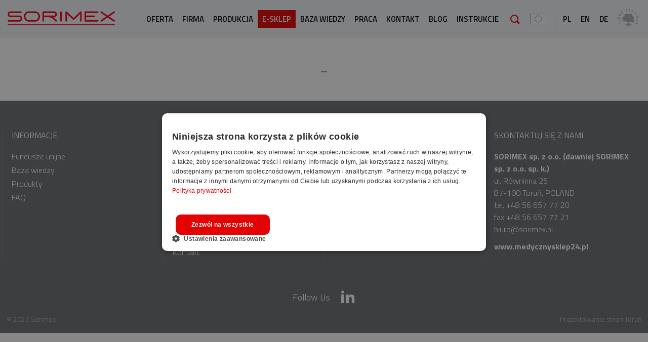

--- FILE ---
content_type: text/html; charset=utf-8
request_url: https://www.sorimex.pl/ru/343/customized-solutions
body_size: 4241
content:
<!DOCTYPE html>
<html lang="pl">
<head>
<meta charset="UTF-8" />
<title>SORIMEX | Producent elektrod EKG, kabli i przewodów EKG</title>
<meta name="keywords" content="Kable, przewody, elektrody EKG, holter, EKG, rękawice, chirurgiczne, lateksowe, winylowe, nitrylowe, czujniki SPO2, papier, ktg, eeg, usg, wzierniki ginekologiczne, koło porodowe" />
<meta name="description" content="Jesteśmy producentem elektrod EKG oraz okablowania medycznego. W naszej ofercie znajdziesz rękawice medyczne Master Glove, SpO2, papiery EKG." />
<meta name="robots" content="index,follow" />
<meta name="designer" content="JW Web Development" />
<meta name="viewport" content="width=device-width, initial-scale=1" />
<meta name="HandheldFriendly" content="True" />
<meta name="MobileOptimized" content="320" />
<base href="https://www.sorimex.pl/" />
<link rel="stylesheet" media="all" href="public/css/bootstrap.min.css" /><link rel="stylesheet" media="all" href="public/admin/css/icons/icomoon/styles.css" /><link rel="stylesheet" media="all" href="public/css/components.css" /><link rel="stylesheet" media="all" href="public/js/aos/aos.css" /><script src="public/js/jquery-min.js"></script><script src="public/js/bootstrap.min.js"></script><script src="public/admin/js/plugins/notifications/sweet_alert.min.js"></script><script src="public/js/js.cookie.js"></script><script src="public/js/cms.js"></script><script src="public/js/class/conf.js"></script><script src="public/js/i18n/pl.js"></script><script src="public/js/aos/aos.js"></script><script src="public/js/validation/jquery.validate.min.js"></script><script src="public/js/validation/additional-methods.min.js"></script><script src="public/js/validation/localization/messages_pl.js"></script><script src="public/js/scrollTo.js"></script><script src="public/js/dirtyforms/jquery.dirtyforms.js"></script><script src="public/js/dirtyforms/dialogs/bootstrap.js"></script><script src="public/js/class/coockieComm.js"></script>
<link rel='dns-prefetch' href='//fonts.googleapis.com' />
<link href="https://fonts.googleapis.com/css?family=Titillium+Web:300,300i,400,400i,600,600i,700,700i&amp;subset=latin-ext" rel="stylesheet" />
<link href="public/css/default.css?2026-01-18 00:30:02" rel="stylesheet" />
<link rel="icon" href="public/img/favicon.ico" type="image/x-icon" />
<link rel="shortcut icon" href="public/img/favicon.ico" type="image/x-icon" />
<meta property="og:site_name" content="SORIMEX Producent elektrod, przewodów i kabli EKG, sprzedaż sprzętu medycznego" /><script>
var conf = new Conf();
conf.setData({
    domain: 'www.sorimex.pl',
    debug: true,
    defaultCookieExpires: 7,
    loginextend: 0,
    loginextend_duration: '120000',
    ays: true
});

cms.lang = cmslang;
cms.init(conf);
</script>
	<!-- Google Tag Manager -->

<script>(function(w,d,s,l,i){w[l]=w[l]||[];w[l].push({'gtm.start':

new Date().getTime(),event:'gtm.js'});var f=d.getElementsByTagName(s)[0],

j=d.createElement(s),dl=l!='dataLayer'?'&l='+l:'';j.async=true;j.src=

'https://www.googletagmanager.com/gtm.js?id='+i+dl;f.parentNode.insertBefore(j,f);

})(window,document,'script','dataLayer','GTM-MMF85L9V');</script>

<!-- End Google Tag Manager -->
	
</head><body  id="wwwpage">

<!-- Google Tag Manager (noscript) -->

<noscript><iframe src=https://www.googletagmanager.com/ns.html?id=GTM-MMF85L9V

height="0" width="0" style="display:none;visibility:hidden"></iframe></noscript>

<!-- End Google Tag Manager (noscript) -->
	

<header id="top"><div id="top0">

	<div id="top1">

		<div id="top1_1" itemscope itemtype="https://schema.org/Organization">
		<a itemprop="url" href="https://www.sorimex.pl/" id="" name="top_www"><img itemprop="logo" src="public/img/logo.svg" alt="Sorimex" /></a>
		</div>

		<div id="top1_3"><ul id="s_menu">
			<li id="top_search"><a href="#"></a></li>
			<li id="top_ue"><a href="119/dofinansowanie-z-efrr"><img src="public/img/ue.png" alt="" /></a></li>
			<li id="top_lang"><div id="lang_menu"><ul><li  class="wyb"><a href="https://www.sorimex.pl">pl</a></li><li ><a href="http://www.sorimex.eu">en</a></li><li ><a href="http://www.sorimex.pl/upload/file/Katalog_ofertowy_SORIMEX_Elektrody_EKG_i_Kable_i_przewody_DE_2025-09-03.pdf">de</a></li></ul></div></li>

				<li id="top_teee"><a href="https://www.sorimex.pl/221/sorimex-w-gronie-firm-rodzinnych"><img src="public/img/tree1.png" alt="" /></a></li>

			<li id="top_menu"><a href="#" id="mobnav-btn"><div><span></span><span></span><span></span></div></a></li>
		</ul></div>
		<div id="top1_2"><div id="g_menu"><a href="#" id="menu_close"></a><ul id="menu1"><li class=""><a class="item1" href="97/produkty-2" title="Produkty">Oferta</a>
<ul class="section"><li><a class="item2" href="https://medycznysklep24.pl/" target="_blank" title="E-sklep www.medycznysklep24.pl">E-sklep www.medycznysklep24.pl</a></li><li><a class="item2" href="98/elektrody-ekg" title="Elektrody EKG">Elektrody EKG</a></li><li><a class="item2" href="99/kable-i-przewody-ekg" title="Kable i przewody EKG">Kable i przewody EKG</a></li><li><a class="item2" href="101/rekawice-diagnostyczne-master-glove" title="Rękawiczki nitrylowe">Rękawiczki nitrylowe</a></li><li><a class="item2" href="541/rekawiczki-chirurgiczne" title="Rękawiczki chirurgiczne">Rękawiczki chirurgiczne</a></li><li><a class="item2" href="103/papiery-rejestrujace" title="Papiery do EKG, KTG, USG, EEG i defibrylacji">Papiery do EKG, KTG, USG, EEG i defibrylacji</a></li><li><a class="item2" href="100/czujniki-spo2" title="Czujniki SpO2">Czujniki SpO2</a></li><li><a class="item2" href="102/mankiety-nibp" title="Mankiety NIBP">Mankiety NIBP</a></li><li><a class="item2" href="104/czujniki-temperatury" title="Czujniki temperatury">Czujniki temperatury</a></li><li><a class="item2" href="177/sprzet-jednorazowego-uzytku" title="Sprzęt jednorazowego użytku">Sprzęt jednorazowego użytku</a></li></ul></li><li class=""><a class="item1" href="pl/136/o-firmie" title="Firma">Firma</a></li><li class=""><a class="item1" href="107/produkcja" title="Produkcja">Produkcja</a>
<ul class="section"><li><a class="item2" href="108/produkcja-elektrod-ekg" title="Produkcja elektrod EKG">Elektrody EKG</a></li><li><a class="item2" href="109/zobacz-jak-pracujemy-kable" title="Produkcja kabli i przewodów EKG">Kable i przewody EKG</a></li></ul></li><li class=" wyr"><a class="item1" href="https://medycznysklep24.pl/" target="_blank" title="Kup w naszym e-sklepie! www.medycznysklep24.pl">E-Sklep</a></li><li class=""><a class="item1" href="/pl/110/baza-wiedzy" title="Baza wiedzy">Baza wiedzy</a></li><li class=""><a class="item1" href="192/praca" title="Praca">Praca</a></li><li class=""><a class="item1" href="117/kontakt" title="SORIMEX sp. z o.o. (dawniej SORIMEX sp. z o.o. sp. k.)">Kontakt</a></li><li class=""><a class="item1" href="439/blog" title="Blog">Blog</a></li><li class=""><a class="item1" href="https://www.sorimex.pl/143/instrukcje" title="Instrukcje">Instrukcje</a></li></ul></div></div>

	</div>

</div></header>

<div id="search_box" class="bbox">
	<a href="#" id="search_close"></a>
	<div id="search_panel"><form name="search" method="get" accept-charset="utf-8" action="index.php" class="form-horizontal validate-alert" id="search"><input name="act" value="art_search" id="act_search" type="hidden" /><div class="form-group"><div class="input-group"><input name="art_szuk" value="" id="art_szuk" class="form-control" maxlength="50" type="text"  placeholder="Szukana fraza" required data-rule-minlength="3" data-msg-minlength="Podana fraza jest za krótka" data-msg-required=" "  /><div class="input-group-btn"><button type="submit" id="searchp"></button></div></div></div></form></div></div>

<script>

$(document).ready(function() {

	$('#top_search A').click(function(){
		$('.bbox').slideUp(100);
		$('#search_box').slideDown(100);
		return false;
	});

	$('#search_close').click(function(){
		$('#search_box').slideUp(100);
		return false;
	});

	$(document).on('click', '#mobnav-btn', function (){
		$('#g_menu').toggleClass("xactive");
	   return false;
	 });

	$(document).on('click', '#menu_close', function (){
		$('#g_menu').toggleClass("xactive");
	   return false;
	 });

    $(document).on('click', '.mobnav-subarrow', function (){
        $(this).parent().toggleClass("xpopdrop");
        return false;
    });

	var tt=0;

	function scrollAction(){

		var b=jQuery(window).scrollTop();

		off=0;

		if(!jQuery("body").hasClass("responsive_menu")){

			var c=0;

			if(b<=tt+off){

				if(jQuery("body").hasClass("fixedTopMenu")&&!jQuery("body").hasClass("noFixMenu")){
					jQuery("body").removeClass("fixedTopMenu").addClass("noFixMenu");
					jQuery(".topWrapFixed").hide();
				}

			} else if(b>tt&&!jQuery("body").hasClass("fixedTopMenu")&&!jQuery("body").hasClass("fixedTopMenu")){

				jQuery("body").addClass("fixedTopMenu").removeClass("noFixMenu");

			}
		}
	}


	function isResponsiveNeed(){

		var b=false;
		var a=window.innerWidth;
		if(a==undefined){
			a=jQuery(window).width();
		}

		if(a<770){
			b=true;
		}

		return b;

	}

	function mainMenuResponsive(){

		if(isResponsiveNeed()){
			if(!jQuery("body").hasClass("responsive_menu")){
				jQuery("body").addClass("responsive_menu");
				jQuery("body").removeClass("fixedTopMenu").addClass("noFixMenu");
			}
		} else if(jQuery("body").hasClass("responsive_menu")){
			jQuery("body").removeClass("responsive_menu");
		}

	}

	jQuery(document).ready(function(){
		tt=jQuery("#top").height();
		mainMenuResponsive();
		scrollAction();
	});

	jQuery(window).resize(function(){
		mainMenuResponsive();
		scrollAction();
	});

	jQuery(window).scroll(function(){
		scrollAction();
	});

});

</script>


<div id="maincontent" ><div id="maincontent2"><div id="maincontent3">

<div class="b center">...</div><div id="main_clear"></div>

</div></div></div>


<div id="dol">

	<div id="dol1"><nav id="d_menu"><ul><li><h2>Informacje</h2><ul><li><a href="119/dofinansowanie-z-efrr">Fundusze unijne</a></li><li><a href="110/baza-wiedzy">Baza wiedzy</a></li><li><a href="pl/97/standard-products">Produkty</a></li><li><a href="124/faq">FAQ</a></li></ul></li><li><h2>Firma</h2><ul><li><a href="136/o-firmie">O nas</a></li><li><a href="545/misja-i-wartosci-sorimex">Misja i wartości SORIMEX</a></li><li><a href="pl/115/aktualnosci">Aktualności</a></li><li><a href="138/klauzula-informacyjna">Klauzula informacyjna</a></li><li><a href="139/polityka-cookies-2">Polityka cookies</a></li><li><a href="188/polityka-prywatnosci">Polityka prywatności</a></li><li><a href="563/procedura-zgloszen-wewnetrznych">Procedura zgłoszeń wewnętrznych</a></li><li><a href="pl/117/kontakt">Kontakt</a></li></ul></li><li><h2>Materiały do pobrania</h2><ul><li><a href="145/katalogiulotki">Katalogi/ulotki</a></li><li><a href="143/instrukcje">Instrukcje używania</a></li><li><a href="142/ogolne-warunki-gwarancji">Ogólne warunki gwarancji</a></li><li><a href="144/sprawdz-jak-zapewniamy-jakosc">Certyfikat jakości</a></li><li><a href="211/ogolne-warunki-zamowien-sorimex">Ogólne warunki zamówień SORIMEX</a></li></ul></li><li itemscope="" itemtype="http://schema.org/LocalBusiness"><h2>Skontaktuj się z nami</h2><div class="zaj"><div><strong>SORIMEX sp. z o.o. (dawniej SORIMEX sp. z o.o. sp. k.)</strong>
<div itemprop="address" itemscope="" itemtype="http://schema.org/PostalAddress"><span itemprop="streetAddress">ul. Równinna 25</span><br />
<span itemprop="postalCode">87-100</span> <span itemprop="addressLocality">Toruń, POLAND</span></div>

<p>tel. <a href="tel:+48566577720"><span itemprop="telephone">+48 56 657 77 20</span></a><br />
fax +48 56 657 77 21<br />
<a href="mailto:biuro@sorimex.pl"><span itemprop="email">biuro@sorimex.pl</span></a></p>

<p><strong><span itemprop="email"><a href="https://medycznysklep24.pl/" rel="noreferrer noopener" target="_blank">www.medycznysklep24.pl</a></span></strong></p>
</div></div></li></ul></nav></div>

	<div id="dol2"><ul>
		<li>Follow Us</li>
				<li><a target="_blank" href="https://pl.linkedin.com/company/sorimex"></a></li>
	</ul></div>

	<div id="foot"><div id="foot0">
		<div id="foot1">&copy; 2026 Sorimex</div>
		<div id="foot2"><a href="https://jw-webdev.info" target="_blank" title="Projektowanie stron Toruń">Projektowanie stron Toruń</a></div>
	</div></div>

</div>


<script>

             var confCookie = new Conf();
             confCookie.setData({
                 commId: 'comm_',
                 commPlacement: 'body',
                 url: 'https://www.sorimex.pl/art/comm?idtf2=cookiecomm',
                 coockieName: 'comm_cookie'
             });

             coockieComm.init(confCookie);

			</script>
<script>
AOS.init({
	easing: 'ease-in-out-sine',
	duration:1000
});
</script>

</body></html>

--- FILE ---
content_type: text/html; charset=utf-8
request_url: https://www.sorimex.pl/art/comm?idtf2=cookiecomm&_=1768692603815
body_size: 121
content:
{"status":"ok","html":"<div id=\"comm_info\"><div id=\"comm_txt\"><p>Ta strona u\u017cywa ciasteczek (cookies), dzi\u0119ki kt\u00f3rym nasz serwis mo\u017ce dzia\u0142a\u0107 lepiej. <a href=\"74\/polityka-cookies\">Dowiedz si\u0119 wi\u0119cej<\/a><\/p><div class=\"comm_closep\"><a href=\"#\" id=\"comm_close\">Rozumiem<\/a><\/div><\/div>"}

--- FILE ---
content_type: text/css
request_url: https://www.sorimex.pl/public/css/components.css
body_size: 8814
content:
HTML {-ms-overflow-y: scroll; overflow-y:scroll; -webkit-text-size-adjust:100%; -ms-text-size-adjust:100%; }
:focus { outline:0px none !important; }
.blok { display:block }
.inline { display:inline }
.b { font-weight:bold; }
.nobr { white-space:nowrap; }
.newline	{ clear:both; }
.left, TD.left, TR.left, DIV.left { text-align:left; }
TABLE.left, IMG.left, DIV.leftl { float:left; }
.right, TD.right, TR.right, DIV.right { text-align:right; }
TABLE.right, IMG.right, DIV.rightp { float:right; }
.center  { text-align:center; margin:auto; }
TABLE.center  { margin:auto; }
TD.center, TR.center, DIV.center { text-align:center; }
.justify, DIV.justify  { text-align:justify; }
.fullwidth  { width:100%; }

.checker-inline LABEL{
	display:inline;
}

#profiler {
	text-align:left;
}

#profiler .panel-heading{
	text-align:left;
}

#profiler H6.panel-title{
	display:block;
}

#profiler H6.panel-title A{
	color:#ffffff;
	display:block;
	cursor:pointer;
	text-transform:uppercase;
}

#profiler.user-layout .panel-heading{
	background-color: #607D8B;
}

.nodata{
	text-align:center;
	padding:20px;
}

#comm_info{
	padding:8px;
	border-top:1px solid #ffffff;
	display:block;
	z-index:9999;
	background-color:#2b2b2a;
	bottom:0px;
	opacity:0.9;
	text-align:center;
	width:100%;
	position:fixed;
}

#comm_txt {
	line-height:160%;
	font-size:14px;
	color:#ffffff;
}

#comm_info P {
	padding:0px;
	margin:0px;
	padding-bottom:5px;
	display:block;
	float:left;
	padding-top:9px;
}

#comm_info A {
}

#comm_info A:hover {
	color:#ffffff;
	text-decoration:underline;
}

.comm_closep{
	float:right;
}

.comm_closep A{
	display:block;
	float:right;
	color:#ffffff;
	padding:5px;
	padding-left:12px;
	padding-right:12px;
	border-radius:6px;
	background:#e40000;
	font-soze:12px;
}

.ir {
	background-color:transparent;
	border:0;
	overflow:hidden;
	*text-indent:-9999px;
}

.ir:before {
	content:"";
	display:block;
	width:0;
	height:150%;
}

.hidden {
	display:none !important;
	visibility:hidden;
}

.visuallyhidden {
	border:0;
	clip:rect(0 0 0 0);
	height:1px;
	margin:-1px;
	overflow:hidden;
	padding:0;
	position:absolute;
	width:1px;
}

.visuallyhidden.focusable:active,
.visuallyhidden.focusable:focus {
	clip:auto;
	height:auto;
	margin:0;
	overflow:visible;
	position:static;
	width:auto;
}

.invisible {
	visibility:hidden;
}

.clearfix:before,
.clearfix:after {
	content:" ";
	display:table;
}

.clearfix:after {
	clear:both;
}

.clearfix {
	*zoom:1;
}

.small  {
	font-size: 12px;
}

.panel-admin{
	clear:both;
	border:1px solid #ddd;
	margin-bottom:5px;
	margin-top:5px;
}

#artmap UL {
	list-style-image: url('../img/sys/list.gif');
	padding-left:20px;
	margin:0px;
}

#artmap LI {
	padding:1px;
}

.tabtab{
	border-collapse:collapse;
	border:1px solid #cccccc;
}

.tabtab TD{
	border:1px solid #cccccc;
	background:#ffffff;
	padding:5px;
}

.tabtab TH{
	border:1px solid #cccccc;
	background:#ffffff;
	font-weight:bold;
	text-align:center;
	padding:5px;
}

.tbl {
	border:1px solid #ffffff;
	border-collapse:collapse;
	width:100%;
	margin-bottom:3px;
}

.data_tbl {
	width:100%;
	margin:auto;
	text-align:center;
	border:1px solid #858689;
	border-collapse:collapse;
}

.data_tbl TD {
	border:1px solid #858689;
}

.data_desc {
	width:200px;
	text-align:left;
	font-size:10px;
	background-color:#ffffff;
}

.data_title {
	text-align:left;
	font-weight:bold;
	background-color:#ffffff;
}

.data_value {
	text-align:left;
	background-color:#f8f6eb;
}

.cite {
	padding:4px;
	border:1px solid #cccccc;
	background-color:#eaedf9;
}

.zoom_lightbox{
	padding-top:3px;
	padding-bottom:3px;
	clear:both;
}

.zoom_lightbox A {
	text-align:center;
	overflow:hidden;
	display:block;
}

.zoom_lightbox UL {
	list-style-type:none;
	display: -webkit-box;
	display: -moz-box;
	display: -ms-flexbox;
	display: -webkit-flex;
	display: flex;
	margin:auto;
	-webkit-flex-wrap: wrap;
	flex-wrap: wrap;
	-webkit-justify-content:center;
	justify-content:center;
	padding:0px;
}

.zoom_lightbox UL LI {
	list-style-type:none;
	display:block;
	float:left;
	padding:2px;
}

.zoom_lightbox IMG{
	-webkit-backface-visibility: hidden;
	-ms-backface-visibility: hidden;
	backface-visibility: hidden;
	-webkit-transform: rotate(0);
	transform: rotate(0);
	transition:ease .5s;
	-webkit-transition:ease .5s;
	will-change: transform;
}

.zoom_lightbox IMG:hover{
	transform:scale(1.05)
	rotate(0.1deg);
	-webkit-transform:scale(1.05)
	rotate(0.1deg);
}

.standard_lightbox {
	padding-top:3px;
	padding-bottom:3px;
	clear:both;
}

.standard_lightbox IMG {
	border:1px solid #eeeeee;
	max-width:270px;
	border:1px solid #cccccc;
	border-radius:10px;
}

.standard_lightbox A{
	display:block;
 	position:relative;
	border-radius:10px;
	overflow:hidden;
}

.standard_lightbox A:hover {
	opacity:0.8;
}


.standard_lightbox A .mask{
	position: absolute;
	top: 0;
	left: 0;
	z-index: 1;
	opacity: 0;
	visibility: hidden;
	width:100%;
	height:206px;
	border-radius:10px;
	display: -webkit-box;
	display: -moz-box;
	display: -ms-flexbox;
	display: -webkit-flex;
	display: flex;
	margin:auto;
	-webkit-flex-wrap: wrap;
	flex-wrap: wrap;
	-webkit-justify-content:center;
	justify-content:center;

}

.standard_lightbox A .mask SPAN{
	display:block;
	width:80%;
	margin:auto;
	padding-left: 9px;
	padding-right: 9px;
	height: 35px;
	line-height: 35px;
	font-size: 15px;
	font-weight: 600;
	text-transform:uppercase;
	background: #e40101;
	color:#ffffff;
}

.standard_lightbox A:hover .mask{
	position: absolute;
	top: 0;
	left: 0;
	opacity: 1;
	visibility: visible;
	z-index:2;
	background:rgba(0,0,0,0.6);
}

.standard_lightbox DIV {
	font-size:13px;
	padding-bottom:4px;
	text-align:center
}

.standard_lightbox UL {
	list-style-type:none;
	display: -webkit-box;
	display: -moz-box;
	display: -ms-flexbox;
	display: -webkit-flex;
	display: flex;
	margin:auto;
	-webkit-flex-wrap: wrap;
	flex-wrap: wrap;
	-webkit-justify-content:center;
	justify-content:center;
	padding:0px;
}

.standard_lightbox UL LI {
	list-style-type:none;
	display:block;
	float:left;
	padding:4px;
}

.standard_lightbox .caption{
	display:none;
}

.gal_slideshow DIV{
	padding-bottom:10px;
}

.gal_big_images > DIV{
	clear:both;
	text-align:center;
	padding-bottom:10px;
}

UL.submenu_list {
	clear:both;
}

UL.submenu_list LI {
	padding-bottom:10px;
}

UL.submenu_list LI DIV A{
	font-weight:bold;
}

.submenu-buttons A:hover{
	opacity:0.8;
}

.submenu-buttons{
	list-style-type:none;
	display: -webkit-box;
	display: -moz-box;
	display: -ms-flexbox;
	display: -webkit-flex;
	display: flex;
	margin:auto;
	-webkit-flex-wrap: wrap;
	flex-wrap: wrap;
	-webkit-justify-content:flex-start;
	justify-content:flex-start;
	padding:0px;
	margin:0px;
	width:100%;
	clear:both;
	vertical-align:center;
}

.submenu-buttons LI{
	display:block;
	display: -webkit-box;
	display: -moz-box;
	display: -ms-flexbox;
	display: -webkit-flex;
	display: flex;
	overflow: hidden;
	width: 25%;
	padding:1px;
}

.submenu-buttons LI A{
	display:block;
	display: -webkit-box;
	display: -moz-box;
	display: -ms-flexbox;
	display: -webkit-flex;
	display: flex;
	align-self:center;
	vertical-align:center;
	align-items:center;
	-webkit-justify-content:center;
	justify-content:center;
	overflow: hidden;
	width: 100%;
	height:100%;
	padding: 12px;
	color: #ffffff;
	background-color: #2196F3;
	text-align:center;
	font-size:16px;
	text-transform:uppercase;
	font-weight:bold;
	transition: all 0.2s ease-in-out;
}

.submenu-buttons-line{
	margin-bottom:20px;
	clear:both;
}

.submenu-table-images{
	list-style-type:none;
	display: -webkit-box;
	display: -moz-box;
	display: -ms-flexbox;
	display: -webkit-flex;
	display: flex;
	margin:auto;
	-webkit-flex-wrap: wrap;
	flex-wrap: wrap;
	-webkit-justify-content:center;
	justify-content:center;
	padding:0px;
	clear:both;
}

.submenu-table-images LI {
	list-style-type:none;
	display:block;
	float:left;
	padding:12px;
	padding-bottom:20px;
	width:33.333%;
}

.submenu-table-images IMG{
	margin-bottom:10px;
}

.submenu-table-images A{
	display:block;
	text-align:center;
	font-size:16px;
	color:#000000;
	transition: all 0.2s ease-in-out;
}

.submenu-table-images A:hover{
	opacity:0.8;
}

.submenu-table-images A .name{
	font-weight:bold;
	font-size:22px;
}

.submenu-table-images A .subname{
}

.submenu-image-text{
	list-style-type:none;
	display:block;
	margin:0px;
	padding:0px;
	margin-top:10px;
	margin-bottom:10px;
	clear:both;
}

.submenu-image-text > LI{
	list-style-type:none;
	display:block;
	padding:0px;
	margin:0px;
	clear:both;
	width:100%;
	border-bottom: 1px solid #dbdbdb;
	overflow-y:auto;
	margin-top:15px;
}

.submenu-image-text .image{
	float:left;
	margin-right:15px;
	margin-bottom:15px;
	width:111px;
}

.submenu-image-text .image A {
	padding:5px;
	margin-right:15px;
	display:block;
}

.submenu-image-text .desc{
	overflow:hidden;
	margin-bottom:15px;
}

.submenu-image-text H2{

}

ARTICLE .submenu-image-text H2::before {
    display:none;
}

.submenu-news-list{
	list-style-type:none;
	display:block;
	margin:0px;
	padding:0px;
	margin-top:10px;
	margin-bottom:10px;
	clear:both;
}

.submenu-news-list > LI{
	list-style-type:none;
	display:block;
	padding:0px;
	margin:0px;
	clear:both;
	width:100%;
	border-bottom: 1px solid #dbdbdb;
	overflow-y:auto;
	margin-top:15px;
}

.submenu-news-list .image{
	float:left;
	margin-right:15px;
	margin-bottom:15px;
	width:200px;
}

.submenu-news-list .image A {
	border:1px solid #dbdbdb;
	background:#f3f3f3;
	padding:5px;
	display:block;
	border-radius:10px;
}

.submenu-news-list .image A:hover {
	opacity:0.8;
}

.submenu-news-list .image IMG {
	border-radius:8px;
}

.submenu-news-list .desc{
	overflow:hidden;
	margin-bottom:15px;
}

.submenu-news-list H2{
	margin-top:2px;
}

.submenu-news-list .date{
	opacity:0.7;
}

.submenu-news-list .more{
	clear:both;
}

.submenu-news-list .more A{
	display:block;
	padding:3px;
	padding-left:10px;
	padding-right:10px;
	font-size:13px;
	background:#f3f3f3;
	float:left;
	border-radius:3px;
}

.submenu-news-list .more A:hover{
	background:#e8e8e8;
}



.products_images{
	list-style-type:none;
	display: -webkit-box;
	display: -moz-box;
	display: -ms-flexbox;
	display: -webkit-flex;
	display: flex;
	margin:auto;
	-webkit-flex-wrap: wrap;
	flex-wrap: wrap;
	-webkit-justify-content:center;
	justify-content:center;
	padding:0px;
	clear:both;
}

.products_images LI {
	list-style-type:none;
	display:block;
	float:left;
	padding-bottom:20px;
	width:33.333%;
	text-align:center;
}

.products_images LI A{
	display:block;
	padding:10px;
	padding-bottom:15px;
	font-size:18px;
	color:#000000;
	font-weight:600;
	text-transform:uppercase;
}

.products_images LI A:hover IMG{
  -webkit-filter: grayscale(0);
  filter: none;
  opacity:1;
}

.products_images IMG{
	border-radius:10px;
  filter: gray; /* IE6-9 */
  -webkit-filter: grayscale(1); /* Google Chrome, Safari 6+ & Opera 15+ */
  filter: grayscale(1); /* Microsoft Edge and Firefox 35+ */
	transition: all 0.2s ease-in-out;
  opacity:0.8;
}

.products_images .icon{
	padding-bottom:10px;
}

/* table empty elements  */
.nodata {
	font-weight:bold;
	padding:15px;
	text-align:center;
}

#facebook_pan { background: url("../img/fb.png") no-repeat scroll 0 0 transparent; display: block; min-height:200px; float: right; padding: 0; position: fixed; right: -295px; top: 150px; width: 324px; z-index: 900; }
#facebook_pan2{ color:#fff; background:#3b5998; padding:5px; margin-left:29px; overflow-y:auto; }
#facebook_pan A{ color:#ffffff; display:block; padding-top:10px; text-align:center; }

.comment_row{
	clear:both;
	background-color:#f8f8f8;
	text-align:left;
	margin-bottom:7px;
	border:1px solid #dee1e2;
	padding:2px;
}

.comment_header{
	padding:7px;
	background-color:#ebf5fa;
}

.comment_body{
	padding:7px;
}

.artfiles{

	margin-top:20px;
	margin-bottom:20px;
	padding:25px;
	background:#f2f4f7;
	clear:both;
	width:100%;
	border-radius:10px;

}


.artfiles H3{
	padding-top:0px;
	margin-top:0px;
}


.artfiles UL{
	list-style-type:none;
	display:block;
	padding:0px;
	margin:0px;
}

.artfiles LI{
	list-style-type:none;
	display: -webkit-box;
	display: -moz-box;
	display: -ms-flexbox;
	display: -webkit-flex;
	display: flex;
	-webkit-flex-wrap: nowrap;
	flex-wrap: nowrap;
	-webkit-justify-content:flex-start;
	justify-content:flex-start;
	padding:0px;
	margin:0px;
	width:100%;
	clear:both;
	padding-bottom:15px;
}

.artfiles LI > DIV {
}

.artfiles .artfiles_img {
	width:62px;
	padding-top:6px;
	text-align:center;
}

.artfiles .artfiles_onlytitle {
	padding-top:8px;
}

.artfiles A{
	display:block;
	font-weight:normal;
	color:#000000;
}

.artfiles A:hover{
	opacity:0.8;
}

.artfiles .artfiles_desc > DIV{
	padding-top:1px;
}

.artfiles IMG{
	margin:auto;
}

.artfiles_tiles{
	padding-top:15px;
	padding-bottom:15px;
	clear:both;
}

.artfiles_tiles UL{
	list-style-type:none;
	display:block;
	display: -webkit-box;
	display: -moz-box;
	display: -ms-flexbox;
	display: -webkit-flex;
	display: flex;
	-webkit-flex-wrap: wrap;
	flex-wrap: wrap;
	-webkit-justify-content:flex-start;
	justify-content:flex-start;
	padding:0px;
	margin:0px;
}

.artfiles_tiles LI{
	padding:5px;
	margin:0px;
	width:33.333%;
	clear:both;
}

.artfiles_tiles LI > DIV {
	display: -webkit-box;
	display: -moz-box;
	display: -ms-flexbox;
	display: -webkit-flex;
	display: flex;
	-webkit-flex-wrap: nowrap;
	flex-wrap: nowrap;
	-webkit-justify-content:flex-start;
	justify-content:flex-start;
	height:100%;
	padding:10px;
	background:#ffffff;
	border:1px solid #f7f8fa;
	border-radius:10px;
}

.artfiles_tiles .desc{
	font-size:13px;
	color:#898d93;
}

.artfiles_tiles .artfiles_img {
	max-width:50%;
	padding-right:15px;
	text-align:center;
	min-width:130px;
}

.artfiles_tiles IMG{
	margin:auto;
}

.artfiles_tiles A{
	display:block;
	font-weight:normal;
	font-size:16px;
	color:#000000;
	word-wrap:break-word;
}

.artfiles_tiles A:hover{
	opacity:0.8;
}

.artfiles_tiles .artfiles_date{
	padding-left:10px;
	padding-right:10px;
	text-align:center;
	width:100px;
	white-space:nowrap;
}

.artfiles_tiles .more{
	clear:both;
	padding-top:10px;
}

.artfiles_tiles .more A {
	display:table;
	padding:6px;
	font-weight:normal;
	background:#e40000;
	color:#ffffff;
	text-transform:uppercase;
	font-size:13px;
	border-radius:8px;
}


.idea_section{
	clear:both;
	overflow-y:auto;
	padding-bottom:20px;
	padding-top:20px;
}

.idea_section_img{
	clear:both;
	color:#ffffff;
	background-color:#666666;
	background-position: center center;
	background-repeat:no-repeat;
	background-size:cover;
	display: -webkit-box;
	display: -moz-box;
	display: -ms-flexbox;
	display: -webkit-flex;
	display: flex;
	margin:auto;
	-webkit-flex-wrap: wrap;
	flex-wrap: wrap;
	-webkit-justify-content:flex-end;
	justify-content:flex-end;
	padding-top:300px;
}

.idea_section_img .idea_section_inner{
	background:rgba(0,0,0,0.4);
	padding:30px;
	width:100%;
}

.idea_section_img .idea_section_inner A{
	color:#ffffff;
}
.idea_section H2{
	text-align:center;
	font-weight:bold;
}

ARTICLE .idea_section H2::before {
    content: '';
    display: block;
    padding: 0px;
    margin:auto;
	 margin-bottom:20px;
    float: none;
    background: url('../img/h2i.png') 0px 0px no-repeat;
    width: 35px;
    height: 35px;
	 float:none;
}

.idea_section_img H2{
	text-align:center;

}

ARTICLE .idea_section_img H2::before {
    display:none;
}

.login-form{
	max-width:400px;
	margin:auto;
	border-color: #ddd;
}

.captcha-el{
	padding:10px;
	border:1px solid #d5d5d5;
	max-width:200px;
	text-align:center;
	background:#f5f5f5;
}

.captcha-el IMG{
	margin-bottom:5px;
}

.has-feedback .captcha-el{
	margin:auto;
}

.has-feedback .captcha-el .form-control{
	padding: 7px 12px;
	text-align:center;
}

TH.sorting_asc A, TH.sorting_desc A, TH.sorting A {
	display:block;
	cursor: pointer;
	position: relative !important;
	color:inherit;
	padding-right: 15px;
}

TH.sorting_asc A::after, TH.sorting_desc A::after, TH.sorting A::after, TH.sorting_asc_disabled A::after, TH.sorting_desc_disabled A::after {
    content: '';
    font-family: 'icomoon';
    position: absolute;
    top: 50%;
    right: 0px;
    font-size: 12px;
    margin-top: -6px;
    display: inline-block;
    line-height: 1;
    -webkit-font-smoothing: antialiased;
    -moz-osx-font-smoothing: grayscale;
}

TH.sorting_asc A::before, TH.sorting_desc A::before, TH.sorting A::before, TH.sorting_asc_disabled A::before, TH.sorting_desc_disabled A::before {
    content: '';
    font-family: 'icomoon';
    position: absolute;
    top: 50%;
    right: 0px;
    font-size: 12px;
    display: inline-block;
    line-height: 1;
    -webkit-font-smoothing: antialiased;
    -moz-osx-font-smoothing: grayscale;
}

TH.sorting A::before {
    content: '\e9c1';
    color: #999999;
    margin-top: -2px;
}

TH.sorting A::after {
    content: '\e9c2';
    color: #999999;
    margin-top: -10px;
}

TABLE TH.sorting_asc A::after {
    content: '\e9c2';
    margin-top: -6px;
}

TABLE TH.sorting_desc A::before {
    content: '\e9c1';
    margin-top: -6px;
}

.p20{
	width:20px;
}

.p90{
	width:90px;
}

#admin-back{
	position:fixed;
	bottom:0px;
	right:0px;
	z-index:900;
}

#admin-back A{
	display:block;
	min-width:34px;
	height:34px;
	line-height:34px;
	text-align:center;
	background:#f1f1f1;
	color:#FF5722;
	font-size:20px;
	font-family: 'icomoon';
	content: "\eb7a";
	border:1px dotted #FF5722;
	transition: none;
}

#admin-back A:before{
	content: "\eb76";
	display:block;
	float:left;
	padding-left:10px;
	padding-right:10px;
}

#admin-back A:hover{
	color:#ffffff;
	background:#FF5722;
	border:1px dotted #FF5722;
}

#admin-back A SPAN{
	display:none;
	font-size:14px;
	line-height:30px;
	height:34px;
	padding-right:10px;
	float:left;
}

#admin-back A:hover SPAN{
	display:block;
}

.nourl .nav A{
	cursor:auto;
	 color:inherit;
}

.nourl .nav > li > a:focus, .nourl  .nav > li > a:hover {
    background-color:transparent;
	 color:inherit;
}

.profiles {
	list-style-type:none;
	display: -webkit-box;
	display: -moz-box;
	display: -ms-flexbox;
	display: -webkit-flex;
	display: flex;
	margin:auto;
	-webkit-flex-wrap: wrap;
	flex-wrap: wrap;
	-webkit-justify-content:left;
	justify-content:left;
	padding:0px;
}

.profiles LI {
	list-style-type:none;
	display:block;
	float:left;
	width:25%;
	padding:5px;
	text-align:center;
}


.fancybox-close::after {
    content:'';
}

/* ------------------------------------------------------------------------------
 *
 *  # Datepicker for Bootstrap
 *
 *
 * ---------------------------------------------------------------------------- */

.datepicker .table-condensed td,
.datepicker .table-condensed th {
	padding: 5px;
}

.ui-menu {
    list-style: none;
    padding: 7px 0;
    margin: 0;
    display: block;
    outline: none;
    min-width: 180px;
    white-space: nowrap;
    background-color: #fff;
    border: 1px solid #ddd;
    border-radius: 3px;
    z-index: 1000;
    -webkit-box-shadow: 0 1px 3px rgba(0, 0, 0, 0.1);
    box-shadow: 0 1px 3px rgba(0, 0, 0, 0.1);
}
.ui-autocomplete {
    position: absolute;
    display: none;
    padding: 7px 0;
    z-index: 1000;
    max-height: 250px;
    overflow-y: auto;
    overflow-x: hidden;
}

.ui-menu .ui-menu-item {
    text-align: left;
}
.ui-menu .ui-menu-item {
    text-align: left;
}
.ui-menu .ui-menu-item {
    position: relative;
    margin: 0;
    cursor: pointer;
    padding: 8px 15px;
    min-height: 0;
    outline: 0;
}

.ui-menu .ui-menu-item {
    text-align: left;
}
.ui-menu .ui-menu-item {
    cursor: pointer;
}

.compensate-for-scrollbar{
    margin-right: 0 !important;
}




#wiedza_kable{
	width:870px;
	height:560px;
	background:url('../img/wiedza_kable.jpg') center center no-repeat;
	margin:auto;
	position: relative;
}

#wiedza_kable A{
	display:block;
	position:absolute;
	z-index:2;
	width:40px;
	height:40px;
	line-height:40px;
	text-align:center;
	background:#a0a2ac;
	color:#ffffff;
	font-weight:normal;
	font-size:30px;
	border-radius:8px;
}

#wiedza_kable A:hover{
	background:#000000;
}

#wiedza_kable1{
	top:130px;
	left:327px;
}

#wiedza_kable2{
	top:245px;
	left:600px;
}


#wiedza_kable3{
	top:100px;
	left:600px;
}


#wiedza_kable4{
	top:214px;
	left:43px;
}

#wiedza_kable5{
	top:390px;
	left:260px;
}


#wiedza_kable6{
	top:400px;
	left:650px;
}

.wiedza .art_zaj UL, UL.s_list{
	display:block;
	padding:0px;
	margin:0px;
	list-style-type:none;
}

.wiedza .art_zaj LI, UL.s_list LI{
	display:block;
	padding:0px;
	margin:0px;
	list-style-type:none;
	padding-left:32px;
	padding-bottom:7px;
	background:url('../img/li.png') 0px 5px no-repeat;
}

.wiedza_icon{
	padding-right:35px;
}

.wiedza_icon SPAN{
	display:block;
	width:68px;
	height:68px;
	line-height:68px;
	font-size:26px;
	text-align:center;
	color:#ffffff;
	background:#e40000;
	font-weight:600;
	border-radius:8px;
	font-family:icomoon;
}

.wiedza .subtitle{
	font-size:24px;
	padding-bottom:15px;
	font-weight:normal;
}

.wiedza H3{
	color:#000000;
	font-size:24px;
	font-weight:normal;
	padding:0px;
	margin:0px;
	padding-bottom:7px;
}

.oem_table TD{
	padding:10px;
	text-align:center;
}

.oem_table{
	margin:auto;
	width:95%;
}

.oem_table TH{
	font-size:18px;
	text-transform:uppercase;
	font-weight:normal;
	text-align:center;
}

.oem_table IMG{
	margin-bottom:10px;
}

.contact_button{
	color:#ffffff;
	text-align:center;
	border-radius:10px;
	padding:15px;
	background:#e40000;
	display:block;
	display: -webkit-box;
	display: -moz-box;
	display: -ms-flexbox;
	display: -webkit-flex;
	display: flex;
	margin:auto;
	margin-top:20px;
	margin-bottom:20px;
	text-align:left;
}

.contact_button:hover{
	color:#ffffff;
	opacity:0.8;
	text-align:left;
}

.contact_button::before{
	content:'\E914';
	font-family:icomoon;
	font-size:26px;
	color:#ffffff;
	float:left;
	margin-right:20px;
}

.contact_button SPAN{
	display:block;
	padding-top:5px;
}

.contact_button2{
	color:#000000;
	border-radius:10px;
	padding:15px;
	background:#d7d7d7;
	display:block;
	margin:auto;
	margin-top:20px;
	margin-bottom:20px;
	max-width:360px;
	font-size:16px;
	text-align:center;
	font-weight:bold;
}

.contact_button2:hover{
	color:#000000;
	opacity:0.8;
}


.oem_kw{
	width:137px;
	height:137px;
	border:1px solid #e2e2e7;
	border-radius:10px;
	margin:auto;
	text-transform:uppercase;
	padding:15px;
	font-weight:normal;
}

#spo2 {
	display: -webkit-box;
	display: -moz-box;
	display: -ms-flexbox;
	display: -webkit-flex;
	display: flex;
	margin:auto;
	-webkit-flex-wrap: wrap;
	flex-wrap: wrap;
	-webkit-justify-content:center;
	justify-content:center;
	padding:0px;
}

#spo2_1{
	width:50%;
	padding-right:5px;
}

#spo2_2{
	width:50%;
	padding-left:5px;
}

#spo2 A{
	display:block;
	width:100%;
	height:100%;
	background-color:#f5f6f9;
	border-radius:10px;
	overflow:hidden;
	backgrund-position: center center;
	background-repeat:no-reepat;
	min-height:210px;
	display: -webkit-box;
	display: -moz-box;
	display: -ms-flexbox;
	display: -webkit-flex;
	display: flex;
	-webkit-justify-content:flex-end;
	justify-content:flex-end;
}

#spo2 A:hover{
	opacity:0.8;
}

#spo2 A > DIV{
	width:50%;
	float:right;
	height:100%;
	padding:25px;
	text-align:left;
	display: -webkit-box;
	display: -moz-box;
	display: -ms-flexbox;
	display: -webkit-flex;
	display: flex;
	align-self:center;
	vertical-align:center;
	align-items:center;
	-webkit-justify-content:center;
	justify-content:center;
}


#spo2 A > DIV > SPAN{
	display:block;
}

#spo2 A > DIV > SPAN::before{
	content:'';
	display:block;
	font-family:icomoon;
	font-size:26px;
	padding-bottom:10px;
}

#spo2_1 A > DIV{
	background:rgba(0,0,0,0.6);
	font-size:20px;
	color:#ffffff;
	font-weight:normal;
	line-height:1.1;
}

#spo2_1 A > DIV > SPAN::before{
	content:'\EA3E';
}


#spo2_2 A > DIV{
	background:rgba(0,0,0,0.1);
	font-size:20px;
	color:#000000;
	font-weight:normal;
	line-height:1.1;
}

#spo2_2 A > DIV > SPAN::before{
	content:'\E9BB';
}

#spo2_2 A > DIV SPAN SPAN{
	font-size:16px;
	display:block;
	font-weight:normal;
}

#spo2_szuk{
	clear:both;
	min-height:412px;
	background:#cccccc url('../img/spo2_szuk.jpg') center center no-repeat;
	background-size:cover;
	border-radius:10px;
	padding:48px;
	padding-left:96px;
	padding-right:96px;
	color:#ffffff;
	margin-top:15px;
	margin-bottom:15px;
}

#spo2_szuk1{
	display: -webkit-box;
	display: -moz-box;
	display: -ms-flexbox;
	display: -webkit-flex;
	display: flex;
	-webkit-flex-wrap: wrap;
	flex-wrap: wrap;
}

#spo2_szuk1_1{
	width:50%;
	padding-right:30px;
	border-right:1px solid #56667f;
}

#spo2_szuk1_2{
	width:50%;
	padding-left:30px;
	padding-top:50px;
}

#spo2_szuk1_1 STRONG{
	font-size:36px;
	display:block;
	font-weight:normal;
	line-height:1.1;
}

#spo2_szuk1_1 STRONG::before{
	content:'\E914';
	display:block;
	font-family:icomoon;
	font-size:26px;
	padding-bottom:10px;
}

#spo2_szuk2{
	clear:both;
	padding-top:60px;
}

#spo2_szuk2 A{
	display:block;
	font-size:21px;
	color:#ffffff;
	font-weight:normal;
	line-height:68px;
}

#spo2_szuk2 A::hover{
	opacity:0.8;
}

#spo2_szuk2 A::before{
	content:'\E98E';
	display:block;
	font-family:icomoon;
	font-size:26px;
	height:68px;
	line-height:68px;
	width:68px;
	text-align:center;
	color:#ffffff;
	background:#e40000;
	float:left;
	margin-right:30px;
	border-radius:8px;
}

#kable_szuk{
	clear:both;
	min-height:412px;
	background:#cccccc url('../img/kable_szuk.jpg') center center no-repeat;
	background-size:cover;
	border-radius:10px;
	padding:48px;
	padding-left:96px;
	padding-right:96px;
	color:#ffffff;
	margin-top:15px;
	margin-bottom:15px;
}

#kable_szuk1{
	display: -webkit-box;
	display: -moz-box;
	display: -ms-flexbox;
	display: -webkit-flex;
	display: flex;
	-webkit-flex-wrap: wrap;
	flex-wrap: wrap;
}

#kable_szuk1_1{
	width:50%;
	padding-right:30px;
	border-right:1px solid #8d8b8d;
}

#kable_szuk1_2{
	width:50%;
	padding-left:30px;
	padding-top:50px;
}

#kable_szuk1_1 STRONG{
	font-size:36px;
	display:block;
	font-weight:normal;
	line-height:1.1;
}

#kable_szuk1_1 STRONG::before{
	content:'\E914';
	display:block;
	font-family:icomoon;
	font-size:26px;
	padding-bottom:10px;
}

#kable_szuk2{
	clear:both;
	padding-top:60px;
}

#kable_szuk2 A{
	display:block;
	font-size:21px;
	color:#ffffff;
	font-weight:normal;
	line-height:68px;
}

#kable_szuk2 A::hover{
	opacity:0.8;
}

#kable_szuk2 A::before{
	content:'\E914';
	display:block;
	font-family:icomoon;
	font-size:26px;
	height:68px;
	line-height:68px;
	width:68px;
	text-align:center;
	color:#ffffff;
	background:#e40000;
	float:left;
	margin-right:30px;
	border-radius:8px;
}



#kable_szuk3{
	clear:both;
	padding-top:20px;
}

#kable_szuk3 A{
	display:block;
	font-size:21px;
	color:#ffffff;
	font-weight:normal;
	line-height:68px;
}

#kable_szuk3 A::hover{
	opacity:0.8;
}

#kable_szuk3 A::before{
	content:'\E98E';
	display:block;
	font-family:icomoon;
	font-size:26px;
	height:68px;
	line-height:68px;
	width:68px;
	text-align:center;
	color:#ffffff;
	background:#e40000;
	float:left;
	margin-right:30px;
	border-radius:8px;
}

.contact_data{
	list-style-type:none;
	display: -webkit-box;
	display: -moz-box;
	display: -ms-flexbox;
	display: -webkit-flex;
	display: flex;
	margin:auto;
	-webkit-flex-wrap: wrap;
	flex-wrap: wrap;
	-webkit-justify-content:flex-start;
	justify-content:flex-start;
	padding:0px;
	width:100%;
}

.contact_data > LI {
	list-style-type:none;
	display:block;
	display: -webkit-box;
	display: -moz-box;
	display: -ms-flexbox;
	display: -webkit-flex;
	display: flex;
	-webkit-flex-wrap: wrap;
	flex-wrap: wrap;
	float:left;
	width:33.333%;
	padding:20px;
	border-bottom:3px solid #f3f4f8;
	border-left:12px solid #ffffff;
	border-right:12px solid #ffffff;
}

.contact_data > LI::before{
	content:'\EA98';
	font-family:icomoon;
	width:70px;
	text-align:center;
	color:#95979e;
	font-size:26px;
	display:block;
	float:left;
	min-height:127px;
}

.contact_data > LI.contact_adr::before{
	color:#dd0303;
	content:'\EA9E';
}

.contact_data > LI.contact_phone::before{
	color:#dd0303;
	content:'\EA84';
}

.contact_data > LI.contact_email::before{
	color:#dd0303;
}


UL.blist {
	list-style-type:none;
	display: -webkit-box;
	display: -moz-box;
	display: -ms-flexbox;
	display: -webkit-flex;
	display: flex;
	margin:auto;
	-webkit-flex-wrap: wrap;
	flex-wrap: wrap;
	-webkit-justify-content:center;
	justify-content:center;
	padding:0px;
	width:100%;
	clear:both;
	padding-top:40px;
}

UL.blist LI{
	padding:6px;
	width:33.333%;
	margin:0px;
	display:block;
}

UL.blist A{
	display:block;
	height:100%;
	border:1px solid #dfe1e7;
	font-weight:normal;
	font-size:18px;
	text-transform:uppercase;
	line-height:50px;
	color:#332c2a;
	text-align:center;
	font-weight:bold;
}

UL.blist A::after{
	display:block;
	content:'\E9C3';
	font-family:icomoon;
	text-align:center;
	width:100%;
	font-size:26px;
	color:#e40000;
	height:40px;
	line-height:40px;
	background:#f6f7f8;
	transition: all 0.2s ease-in-out;
}

UL.blist A:hover{
	opacity:0.8;
}

UL.blist A:hover::after{
	padding-left:15px;
}


.faq{
	background:#f2f4f7 url('../img/faq.png') center center repeat;
	height:153px;
	display: -webkit-box;
	display: -moz-box;
	display: -ms-flexbox;
	display: -webkit-flex;
	display: flex;
	margin:auto;
	-webkit-flex-wrap: wrap;
	flex-wrap: wrap;
	-webkit-justify-content:center;
	justify-content:center;
	clear:both;
	margin-top:20px;
	border-radius:10px;
	overflow:hidden;
}

.faq A{
	display:block;
	height:100%;
	width:100%;
	font-weight:normal;
	font-size:21px;
	color:#3e3e3e;
	text-align:left;
	font-weight:normal;
}

.faq A:hover{
	opacity:0.8;
}

.faq A > SPAN{
	display:block;
	width:50%;
	height:100%;
	background:rgba(0,0,0,0.1);
	padding:30px;
	text-align:left;
	float:right;
}

.faq A > SPAN::before{
	content:'\E9BB';
	font-family:icomoon;
	font-size:26px;
	display:block;
	width:100%;
}

.faq SPAN SPAN{
	display:block;
	font-size:16px;
	clear:both;
}


.complete_spo2{
	background:#666666 url('../img/complete_spo2.jpg') center center no-repeat;
	background-size:cover;
	height:153px;
	display: -webkit-box;
	display: -moz-box;
	display: -ms-flexbox;
	display: -webkit-flex;
	display: flex;
	margin:auto;
	-webkit-flex-wrap: wrap;
	flex-wrap: wrap;
	-webkit-justify-content:center;
	justify-content:center;
	clear:both;
	margin-top:20px;
	border-radius:10px;
	overflow:hidden;
}

.complete_spo2 A{
	display:block;
	height:100%;
	width:100%;
	font-weight:normal;
	font-size:21px;
	color:#ffffff;
	text-align:left;
	font-weight:normal;
}

.complete_spo2 A:hover{
	opacity:0.8;
	color:#ffffff;
}

.complete_spo2 A > SPAN{
	display:block;
	width:50%;
	height:100%;
	background:rgba(0,0,0,0.2);
	padding:30px;
	text-align:left;
	float:right;
}

.complete_spo2 A > SPAN::before{
	content:'\EA3E';
	font-family:icomoon;
	font-size:26px;
	display:block;
	width:100%;
}

.complete_spo2 SPAN SPAN{
	display:block;
	font-size:16px;
	clear:both;
}



.complete_cables{
	background:#666666 url('../img/complete_cables.jpg') center center no-repeat;
	background-size:cover;
	height:153px;
	display: -webkit-box;
	display: -moz-box;
	display: -ms-flexbox;
	display: -webkit-flex;
	display: flex;
	margin:auto;
	-webkit-flex-wrap: wrap;
	flex-wrap: wrap;
	-webkit-justify-content:center;
	justify-content:center;
	clear:both;
	margin-top:20px;
	border-radius:10px;
	overflow:hidden;
}

.complete_cables A{
	display:block;
	height:100%;
	width:100%;
	font-weight:normal;
	font-size:21px;
	color:#ffffff;
	text-align:left;
	font-weight:normal;
}

.complete_cables A:hover{
	opacity:0.8;
	color:#ffffff;
}

.complete_cables A > SPAN{
	display:block;
	width:50%;
	height:100%;
	background:rgba(0,0,0,0.2);
	padding:30px;
	text-align:left;
	float:right;
}

.complete_cables A > SPAN::before{
	content:'\EA3E';
	font-family:icomoon;
	font-size:26px;
	display:block;
	width:100%;
}

.complete_cables SPAN SPAN{
	display:block;
	font-size:16px;
	clear:both;
}





.complete_holter{
	background:#666666 url('../img/complete_holter.jpg') center center no-repeat;
	background-size:cover;
	height:153px;
	display: -webkit-box;
	display: -moz-box;
	display: -ms-flexbox;
	display: -webkit-flex;
	display: flex;
	margin:auto;
	-webkit-flex-wrap: wrap;
	flex-wrap: wrap;
	-webkit-justify-content:center;
	justify-content:center;
	clear:both;
	margin-top:20px;
	border-radius:10px;
	overflow:hidden;
}

.complete_holter A{
	display:block;
	height:100%;
	width:100%;
	font-weight:normal;
	font-size:21px;
	color:#ffffff;
	text-align:left;
	font-weight:normal;
}

.complete_holter A:hover{
	opacity:0.8;
	color:#ffffff;
}

.complete_holter A > SPAN{
	display:block;
	width:50%;
	height:100%;
	background:rgba(0,0,0,0.4);
	padding:30px;
	text-align:left;
	float:right;
}

.complete_holter A > SPAN::before{
	content:'\EA3E';
	font-family:icomoon;
	font-size:26px;
	display:block;
	width:100%;
}

.complete_holter SPAN SPAN{
	display:block;
	font-size:16px;
	clear:both;
}




.complete_ekg{
	background:#666666 url('../img/complete_ekg.jpg') center center no-repeat;
	background-size:cover;
	height:153px;
	display: -webkit-box;
	display: -moz-box;
	display: -ms-flexbox;
	display: -webkit-flex;
	display: flex;
	margin:auto;
	-webkit-flex-wrap: wrap;
	flex-wrap: wrap;
	-webkit-justify-content:center;
	justify-content:center;
	clear:both;
	margin-top:20px;
	border-radius:10px;
	overflow:hidden;
}

.complete_ekg A{
	display:block;
	height:100%;
	width:100%;
	font-weight:normal;
	font-size:21px;
	color:#ffffff;
	text-align:left;
	font-weight:normal;
}

.complete_ekg A:hover{
	opacity:0.8;
	color:#ffffff;
}

.complete_ekg A > SPAN{
	display:block;
	width:50%;
	height:100%;
	background:rgba(0,0,0,0.4);
	padding:30px;
	text-align:left;
	float:right;
}

.complete_ekg A > SPAN::before{
	content:'\EA3E';
	font-family:icomoon;
	font-size:26px;
	display:block;
	width:100%;
}

.complete_ekg SPAN SPAN{
	display:block;
	font-size:16px;
	clear:both;
}



.complete_ekg2{
	background:#666666 url('../img/complete_ekg2.jpg') center center no-repeat;
	background-size:cover;
	height:153px;
	display: -webkit-box;
	display: -moz-box;
	display: -ms-flexbox;
	display: -webkit-flex;
	display: flex;
	margin:auto;
	-webkit-flex-wrap: wrap;
	flex-wrap: wrap;
	-webkit-justify-content:center;
	justify-content:center;
	clear:both;
	margin-top:20px;
	border-radius:10px;
	overflow:hidden;
}

.complete_ekg2 A{
	display:block;
	height:100%;
	width:100%;
	font-weight:normal;
	font-size:21px;
	color:#ffffff;
	text-align:left;
	font-weight:normal;
}

.complete_ekg2 A:hover{
	opacity:0.8;
	color:#ffffff;
}

.complete_ekg2 A > SPAN{
	display:block;
	width:50%;
	height:100%;
	background:rgba(0,0,0,0.4);
	padding:30px;
	text-align:left;
	float:right;
}

.complete_ekg2 A > SPAN::before{
	content:'\EA3E';
	font-family:icomoon;
	font-size:26px;
	display:block;
	width:100%;
}

.complete_ekg2 SPAN SPAN{
	display:block;
	font-size:16px;
	clear:both;
}


.okr{
	border-radius:10px;
	border: 1px solid #cccccc;
}


@media only screen and (max-width: 768px) and (min-width: 481px) {

	.submenu-buttons LI{
		width: 100%;
	}

	UL.blist A{
		font-size:16px;
	}

	.faq A > SPAN{
		width:80%;
	}

	.complete_cables A > SPAN{
		width:80%;
	}

	.complete_spo2 A > SPAN{
		width:80%;
	}

	.products_images LI {
		width:50%;
	}

}


@media only screen and (max-width: 480px) {

	.faq A > SPAN{
		width:80%;
	}

	.complete_cables A > SPAN{
		width:80%;
	}

	.complete_spo2 A > SPAN{
		width:80%;
	}

	UL.blist LI{
		padding:6px;
		width:100%;
	}

	.submenu-news-list .image{
		float:none;
		margin-right:0px;
		width:100%;
		text-align:center;
	}

	.submenu-news-list .desc{
		clear:both;
	}

	.submenu-image-text .image{
		float:none;
		margin-right:0px;
		width:100%;
		text-align:center;
	}
	.submenu-image-text .desc{
		clear:both;
	}

	.submenu-buttons LI{
		width: 100%;
	}

	.products_images LI {
		width:100%;
	}

	.products_images LI A{
		padding-left:0px;
		padding-right:0px;
	}


}

/* ------------------------------------------------------------------------------
 *
 *  # Sweet alerts
 *
 *  Styles for sweet_alert.min.js - A beautiful replacement for JavaScript's "Alert"
 *
 *  Version: 1.1
 *  Latest update: Oct 28, 2015
 *
 * ---------------------------------------------------------------------------- */
/* # Core
-------------------------------------------------- */
body.stop-scrolling {
  overflow: hidden;
}
.sweet-overlay {
  background-color: rgba(0, 0, 0, 0.4);
  position: fixed;
  left: 0;
  right: 0;
  top: 0;
  bottom: 0;
  display: none;
  z-index: 1050;
}
.sweet-alert {
  background-color: #fff;
  width: 470px;
  padding: 20px;
  border-radius: 3px;
  text-align: center;
  position: fixed;
  left: 50%;
  top: 50%;
  margin-left: -235px;
  margin-top: -200px;
  overflow: hidden;
  display: none;
  z-index: 1060;
}
.sweet-alert h2 {
  margin-top: 10px;
  font-size: 19px;
  text-align: center;
  display: block;
  position: relative;
}
.sweet-alert p {
  text-align: center;
  position: relative;
}
.sweet-alert fieldset {
  border: none;
  position: relative;
}
.sweet-alert button {
  background-color: #2196F3;
  color: #fff;
  border: 0;
  border-radius: 3px;
  padding: 7px 15px;
  margin: 10px 5px 0 5px;
  box-shadow: none!important;
}
.sweet-alert button:hover {
  background-color: #1E88E5;
}
.sweet-alert button:focus {
  outline: 0;
}
.sweet-alert button:active {
  background-color: #42A5F5;
}
.sweet-alert button.cancel {
  background-color: transparent;
  color: #333333;
}
.sweet-alert button[disabled] {
  cursor: default;
  opacity: 0.6;
  filter: alpha(opacity=60);
}
.sweet-alert button.confirm[disabled] {
  color: transparent;
}
.sweet-alert button.confirm[disabled] ~ .la-ball-fall {
  visibility: visible;
  -webkit-transition-delay: 0s;
  transition-delay: 0s;
  opacity: 1;
  filter: alpha(opacity=100);
}
.sweet-alert button::-moz-focus-inner {
  border: 0;
}
.sweet-alert[data-has-cancel-button=false] button {
  -webkit-box-shadow: none !important;
  box-shadow: none !important;
}
.sweet-alert[data-has-cancel-button=false][data-has-confirm-button=false] {
  padding-bottom: 40px;
}
.sweet-alert .sa-error-container {
  background-color: #f5f5f5;
  overflow: hidden;
  padding: 0 10px;
  max-height: 0;
  border-radius: 3px;
  -webkit-transition: padding 0.15s, max-height 0.15s;
  -o-transition: padding 0.15s, max-height 0.15s;
  transition: padding 0.15s, max-height 0.15s;
}
.sweet-alert .sa-error-container p {
  display: inline-block;
  margin-bottom: 0;
}
.sweet-alert .sa-error-container.show {
  padding: 10px 0;
  max-height: 100px;
  -webkit-transition: padding 0.2s, max-height 0.2s;
  -o-transition: padding 0.2s, max-height 0.2s;
  transition: padding 0.2s, max-height 0.2s;
}
.sweet-alert .sa-error-container .icon {
  display: inline-block;
  width: 16px;
  height: 16px;
  line-height: 16px;
  border-radius: 50%;
  background-color: #FF7043;
  color: white;
  text-align: center;
  margin-right: 7px;
}
.sweet-alert .sa-input-error {
  position: absolute;
  top: 20px;
  right: 12px;
  width: 16px;
  height: 16px;
  -webkit-transform: scale(0.5);
  -ms-transform: scale(0.5);
  -o-transform: scale(0.5);
  transform: scale(0.5);
  -webkit-transform-origin: 50% 50%;
  -moz-transform-origin: 50% 50%;
  -ms-transform-origin: 50% 50%;
  transform-origin: 50% 50%;
  -webkit-transition: all 0.1s;
  -o-transition: all 0.1s;
  transition: all 0.1s;
  opacity: 0;
  filter: alpha(opacity=0);
}
.sweet-alert .sa-input-error:before,
.sweet-alert .sa-input-error:after {
  content: "";
  width: 16px;
  height: 2px;
  background-color: #EF5350;
  border-radius: 3px;
  position: absolute;
  top: 50%;
  margin-top: -1px;
  left: 50%;
  margin-left: -8px;
}
.sweet-alert .sa-input-error:before {
  -webkit-transform: rotate(-45deg);
  -ms-transform: rotate(-45deg);
  -o-transform: rotate(-45deg);
  transform: rotate(-45deg);
}
.sweet-alert .sa-input-error:after {
  -webkit-transform: rotate(45deg);
  -ms-transform: rotate(45deg);
  -o-transform: rotate(45deg);
  transform: rotate(45deg);
}
.sweet-alert .sa-input-error.show {
  -webkit-transform: scale(1);
  -ms-transform: scale(1);
  -o-transform: scale(1);
  transform: scale(1);
  opacity: 1;
  filter: alpha(opacity=100);
}
.sweet-alert input {
  width: 100%;
  border-radius: 3px;
  border: 1px solid #ddd;
  margin-top: 10px;
  margin-bottom: 10px;
  font-size: 13px;
  padding: 7px 12px;
  display: none;
  -webkit-box-shadow: 0px 1px 1px rgba(0, 0, 0, 0.05) inset;
  box-shadow: 0px 1px 1px rgba(0, 0, 0, 0.05) inset;
  -webkit-box-sizing: border-box;
  -moz-box-sizing: border-box;
  box-sizing: border-box;
  -webkit-transition: all 0.3s;
  -o-transition: all 0.3s;
  transition: all 0.3s;
}
.sweet-alert input::-moz-placeholder {
  color: #bdbdbd;
  opacity: 1;
}
.sweet-alert input:-ms-input-placeholder {
  color: #bdbdbd;
}
.sweet-alert input::-webkit-input-placeholder {
  color: #bdbdbd;
}
.sweet-alert input:focus {
  outline: 0;
}
.sweet-alert input:focus::-moz-placeholder,
.sweet-alert input:focus:-ms-input-placeholder,
.sweet-alert input:focus::-webkit-input-placeholder {
  -webkit-transition: opacity ease 0.3s 0.03s;
  -o-transition: opacity ease 0.3s 0.03s;
  transition: opacity ease 0.3s 0.03s;
  opacity: 0.5;
  filter: alpha(opacity=50);
}
.sweet-alert.show-input input {
  display: block;
}
.sweet-alert .sa-confirm-button-container {
  display: inline-block;
  position: relative;
}
.sweet-alert .la-ball-fall {
  position: absolute;
  left: 50%;
  top: 50%;
  margin-left: -27px;
  margin-top: 0;
  visibility: hidden;
  opacity: 0;
  filter: alpha(opacity=0);
}
.sweet-alert .sa-icon {
  width: 80px;
  height: 80px;
  border: 4px solid #ddd;
  border-radius: 50%;
  margin: 10px auto 20px auto;
  padding: 0;
  position: relative;
  -webkit-box-sizing: content-box;
  -moz-box-sizing: content-box;
  box-sizing: content-box;
}
.sweet-alert .sa-icon.sa-error {
  border-color: #F44336;
}
.sweet-alert .sa-icon.sa-error .sa-x-mark {
  position: relative;
  display: block;
}
.sweet-alert .sa-icon.sa-error .sa-line {
  position: absolute;
  height: 5px;
  width: 47px;
  background-color: #F44336;
  display: block;
  top: 37px;
  border-radius: 2px;
}
.sweet-alert .sa-icon.sa-error .sa-line.sa-left {
  left: 17px;
  -webkit-transform: rotate(45deg);
  -ms-transform: rotate(45deg);
  -o-transform: rotate(45deg);
  transform: rotate(45deg);
}
.sweet-alert .sa-icon.sa-error .sa-line.sa-right {
  right: 16px;
  -webkit-transform: rotate(-45deg);
  -ms-transform: rotate(-45deg);
  -o-transform: rotate(-45deg);
  transform: rotate(-45deg);
}
.sweet-alert .sa-icon.sa-warning {
  border-color: #FF5722;
}
.sweet-alert .sa-icon.sa-warning .sa-body {
  position: absolute;
  width: 5px;
  height: 47px;
  left: 50%;
  top: 10px;
  border-radius: 2px;
  margin-left: -2px;
  background-color: #FF5722;
}
.sweet-alert .sa-icon.sa-warning .sa-dot {
  position: absolute;
  width: 7px;
  height: 7px;
  border-radius: 50%;
  margin-left: -3px;
  left: 50%;
  bottom: 10px;
  background-color: #FF5722;
}
.sweet-alert .sa-icon.sa-info {
  border-color: #2196F3;
}
.sweet-alert .sa-icon.sa-info:before {
  content: "";
  position: absolute;
  width: 5px;
  height: 29px;
  left: 50%;
  bottom: 17px;
  border-radius: 2px;
  margin-left: -2px;
  background-color: #2196F3;
}
.sweet-alert .sa-icon.sa-info:after {
  content: "";
  position: absolute;
  width: 7px;
  height: 7px;
  border-radius: 50%;
  margin-left: -3px;
  top: 19px;
  background-color: #2196F3;
}
.sweet-alert .sa-icon.sa-success {
  border-color: #4CAF50;
}
.sweet-alert .sa-icon.sa-success:before,
.sweet-alert .sa-icon.sa-success:after {
  content: '';
  border-radius: 50%;
  position: absolute;
  width: 60px;
  height: 120px;
  background-color: #fff;
  -webkit-transform: rotate(45deg);
  -ms-transform: rotate(45deg);
  -o-transform: rotate(45deg);
  transform: rotate(45deg);
}
.sweet-alert .sa-icon.sa-success:before {
  border-radius: 120px 0 0 120px;
  top: -7px;
  left: -33px;
  -webkit-transform: rotate(-45deg);
  -ms-transform: rotate(-45deg);
  -o-transform: rotate(-45deg);
  transform: rotate(-45deg);
  -webkit-transform-origin: 60px 60px;
  -moz-transform-origin: 60px 60px;
  -ms-transform-origin: 60px 60px;
  transform-origin: 60px 60px;
}
.sweet-alert .sa-icon.sa-success:after {
  border-radius: 0 120px 120px 0;
  top: -11px;
  left: 30px;
  -webkit-transform: rotate(-45deg);
  -ms-transform: rotate(-45deg);
  -o-transform: rotate(-45deg);
  transform: rotate(-45deg);
  -webkit-transform-origin: 0 60px;
  -moz-transform-origin: 0 60px;
  -ms-transform-origin: 0 60px;
  transform-origin: 0 60px;
}
.sweet-alert .sa-icon.sa-success .sa-placeholder {
  width: 80px;
  height: 80px;
  border: 4px solid rgba(76, 175, 80, 0.2);
  border-radius: 50%;
  position: absolute;
  left: -4px;
  top: -4px;
  z-index: 2;
  -webkit-box-sizing: content-box;
  -moz-box-sizing: content-box;
  box-sizing: content-box;
}
.sweet-alert .sa-icon.sa-success .sa-fix {
  width: 5px;
  height: 90px;
  background-color: #fff;
  position: absolute;
  left: 28px;
  top: 8px;
  z-index: 1;
  -webkit-transform: rotate(-45deg);
  -ms-transform: rotate(-45deg);
  -o-transform: rotate(-45deg);
  transform: rotate(-45deg);
}
.sweet-alert .sa-icon.sa-success .sa-line {
  height: 5px;
  background-color: #4CAF50;
  display: block;
  border-radius: 2px;
  position: absolute;
  z-index: 2;
}
.sweet-alert .sa-icon.sa-success .sa-line.sa-tip {
  width: 25px;
  left: 14px;
  top: 46px;
  -webkit-transform: rotate(45deg);
  -ms-transform: rotate(45deg);
  -o-transform: rotate(45deg);
  transform: rotate(45deg);
}
.sweet-alert .sa-icon.sa-success .sa-line.sa-long {
  width: 47px;
  right: 8px;
  top: 38px;
  -webkit-transform: rotate(-45deg);
  -ms-transform: rotate(-45deg);
  -o-transform: rotate(-45deg);
  transform: rotate(-45deg);
}
.sweet-alert .sa-icon.sa-custom {
  background-size: contain;
  border-radius: 0;
  border: 0;
  background-position: center center;
  background-repeat: no-repeat;
}
@media (max-width: 480px) {
  .sweet-alert {
    width: auto;
    margin-left: 0;
    margin-right: 0;
    left: 20px;
    right: 20px;
  }
}
/* # Animations
-------------------------------------------------- */
@-webkit-keyframes showSweetAlert {
  0% {
    -webkit-transform: scale(0.7);
    -ms-transform: scale(0.7);
    -o-transform: scale(0.7);
    transform: scale(0.7);
  }
  45% {
    -webkit-transform: scale(1.05);
    -ms-transform: scale(1.05);
    -o-transform: scale(1.05);
    transform: scale(1.05);
  }
  80% {
    -webkit-transform: scale(0.95);
    -ms-transform: scale(0.95);
    -o-transform: scale(0.95);
    transform: scale(0.95);
  }
  100% {
    -webkit-transform: scale(1);
    -ms-transform: scale(1);
    -o-transform: scale(1);
    transform: scale(1);
  }
}
@keyframes showSweetAlert {
  0% {
    -webkit-transform: scale(0.7);
    -ms-transform: scale(0.7);
    -o-transform: scale(0.7);
    transform: scale(0.7);
  }
  45% {
    -webkit-transform: scale(1.05);
    -ms-transform: scale(1.05);
    -o-transform: scale(1.05);
    transform: scale(1.05);
  }
  80% {
    -webkit-transform: scale(0.95);
    -ms-transform: scale(0.95);
    -o-transform: scale(0.95);
    transform: scale(0.95);
  }
  100% {
    -webkit-transform: scale(1);
    -ms-transform: scale(1);
    -o-transform: scale(1);
    transform: scale(1);
  }
}
.showSweetAlert[data-animation=pop] {
  -webkit-animation: showSweetAlert 0.3s;
  -o-animation: showSweetAlert 0.3s;
  animation: showSweetAlert 0.3s;
}
.showSweetAlert[data-animation=none] {
  -webkit-animation: none;
  -o-animation: none;
  animation: none;
}
@-webkit-keyframes hideSweetAlert {
  0% {
    -webkit-transform: scale(1);
    -ms-transform: scale(1);
    -o-transform: scale(1);
    transform: scale(1);
  }
  100% {
    -webkit-transform: scale(0.5);
    -ms-transform: scale(0.5);
    -o-transform: scale(0.5);
    transform: scale(0.5);
  }
}
@keyframes hideSweetAlert {
  0% {
    -webkit-transform: scale(1);
    -ms-transform: scale(1);
    -o-transform: scale(1);
    transform: scale(1);
  }
  100% {
    -webkit-transform: scale(0.5);
    -ms-transform: scale(0.5);
    -o-transform: scale(0.5);
    transform: scale(0.5);
  }
}
.hideSweetAlert[data-animation=pop] {
  -webkit-animation: hideSweetAlert 0.2s;
  -o-animation: hideSweetAlert 0.2s;
  animation: hideSweetAlert 0.2s;
}
.hideSweetAlert[data-animation=none] {
  -webkit-animation: none;
  -o-animation: none;
  animation: none;
}
@-webkit-keyframes slideFromTop {
  0% {
    top: 0%;
  }
  100% {
    top: 50%;
  }
}
@keyframes slideFromTop {
  0% {
    top: 0%;
  }
  100% {
    top: 50%;
  }
}
.showSweetAlert[data-animation=slide-from-top] {
  -webkit-animation: slideFromTop 0.3s;
  -o-animation: slideFromTop 0.3s;
  animation: slideFromTop 0.3s;
}
@-webkit-keyframes slideToTop {
  0% {
    top: 50%;
  }
  100% {
    top: 0%;
  }
}
@keyframes slideToTop {
  0% {
    top: 50%;
  }
  100% {
    top: 0%;
  }
}
.hideSweetAlert[data-animation=slide-from-top] {
  -webkit-animation: slideToTop 0.4s;
  -o-animation: slideToTop 0.4s;
  animation: slideToTop 0.4s;
}
@-webkit-keyframes slideFromBottom {
  0% {
    top: 70%;
  }
  100% {
    top: 50%;
  }
}
@keyframes slideFromBottom {
  0% {
    top: 70%;
  }
  100% {
    top: 50%;
  }
}
.showSweetAlert[data-animation=slide-from-bottom] {
  -webkit-animation: slideFromBottom 0.3s;
  -o-animation: slideFromBottom 0.3s;
  animation: slideFromBottom 0.3s;
}
@-webkit-keyframes slideToBottom {
  0% {
    top: 50%;
  }
  100% {
    top: 70%;
  }
}
@keyframes slideToBottom {
  0% {
    top: 50%;
  }
  100% {
    top: 70%;
  }
}
.hideSweetAlert[data-animation=slide-from-bottom] {
  -webkit-animation: slideToBottom 0.3s;
  -o-animation: slideToBottom 0.3s;
  animation: slideToBottom 0.3s;
}
@-webkit-keyframes animateSuccessTip {
  0% {
    width: 0;
    left: 1px;
    top: 19px;
  }
  54% {
    width: 0;
    left: 1px;
    top: 19px;
  }
  70% {
    width: 50px;
    left: -8px;
    top: 37px;
  }
  84% {
    width: 17px;
    left: 21px;
    top: 48px;
  }
  100% {
    width: 25px;
    left: 14px;
    top: 45px;
  }
}
@keyframes animateSuccessTip {
  0% {
    width: 0;
    left: 1px;
    top: 19px;
  }
  54% {
    width: 0;
    left: 1px;
    top: 19px;
  }
  70% {
    width: 50px;
    left: -8px;
    top: 37px;
  }
  84% {
    width: 17px;
    left: 21px;
    top: 48px;
  }
  100% {
    width: 25px;
    left: 14px;
    top: 45px;
  }
}
.animateSuccessTip {
  -webkit-animation: animateSuccessTip 0.75s;
  -o-animation: animateSuccessTip 0.75s;
  animation: animateSuccessTip 0.75s;
}
@-webkit-keyframes animateSuccessLong {
  0% {
    width: 0;
    right: 46px;
    top: 54px;
  }
  65% {
    width: 0;
    right: 46px;
    top: 54px;
  }
  84% {
    width: 55px;
    right: 0px;
    top: 35px;
  }
  100% {
    width: 47px;
    right: 8px;
    top: 38px;
  }
}
@keyframes animateSuccessLong {
  0% {
    width: 0;
    right: 46px;
    top: 54px;
  }
  65% {
    width: 0;
    right: 46px;
    top: 54px;
  }
  84% {
    width: 55px;
    right: 0px;
    top: 35px;
  }
  100% {
    width: 47px;
    right: 8px;
    top: 38px;
  }
}
.animateSuccessLong {
  -webkit-animation: animateSuccessLong 0.75s;
  -o-animation: animateSuccessLong 0.75s;
  animation: animateSuccessLong 0.75s;
}
@-webkit-keyframes rotatePlaceholder {
  0% {
    -webkit-transform: rotate(-45deg);
    -ms-transform: rotate(-45deg);
    -o-transform: rotate(-45deg);
    transform: rotate(-45deg);
  }
  5% {
    -webkit-transform: rotate(-45deg);
    -ms-transform: rotate(-45deg);
    -o-transform: rotate(-45deg);
    transform: rotate(-45deg);
  }
  12% {
    -webkit-transform: rotate(-405deg);
    -ms-transform: rotate(-405deg);
    -o-transform: rotate(-405deg);
    transform: rotate(-405deg);
  }
  100% {
    -webkit-transform: rotate(-405deg);
    -ms-transform: rotate(-405deg);
    -o-transform: rotate(-405deg);
    transform: rotate(-405deg);
  }
}
@keyframes rotatePlaceholder {
  0% {
    -webkit-transform: rotate(-45deg);
    -ms-transform: rotate(-45deg);
    -o-transform: rotate(-45deg);
    transform: rotate(-45deg);
  }
  5% {
    -webkit-transform: rotate(-45deg);
    -ms-transform: rotate(-45deg);
    -o-transform: rotate(-45deg);
    transform: rotate(-45deg);
  }
  12% {
    -webkit-transform: rotate(-405deg);
    -ms-transform: rotate(-405deg);
    -o-transform: rotate(-405deg);
    transform: rotate(-405deg);
  }
  100% {
    -webkit-transform: rotate(-405deg);
    -ms-transform: rotate(-405deg);
    -o-transform: rotate(-405deg);
    transform: rotate(-405deg);
  }
}
.sa-icon.sa-success.animate::after {
  -webkit-animation: rotatePlaceholder 4.25s ease-in;
  -o-animation: rotatePlaceholder 4.25s ease-in;
  animation: rotatePlaceholder 4.25s ease-in;
}
@-webkit-keyframes animateErrorIcon {
  0% {
    -webkit-transform: rotateX(100deg);
    -ms-transform: rotateX(100deg);
    -o-transform: rotateX(100deg);
    transform: rotateX(100deg);
    opacity: 0;
    filter: alpha(opacity=0);
  }
  100% {
    -webkit-transform: rotateX(0deg);
    -ms-transform: rotateX(0deg);
    -o-transform: rotateX(0deg);
    transform: rotateX(0deg);
    opacity: 1;
    filter: alpha(opacity=100);
  }
}
@keyframes animateErrorIcon {
  0% {
    -webkit-transform: rotateX(100deg);
    -ms-transform: rotateX(100deg);
    -o-transform: rotateX(100deg);
    transform: rotateX(100deg);
    opacity: 0;
    filter: alpha(opacity=0);
  }
  100% {
    -webkit-transform: rotateX(0deg);
    -ms-transform: rotateX(0deg);
    -o-transform: rotateX(0deg);
    transform: rotateX(0deg);
    opacity: 1;
    filter: alpha(opacity=100);
  }
}
.animateErrorIcon {
  -webkit-animation: animateErrorIcon 0.5s;
  -o-animation: animateErrorIcon 0.5s;
  animation: animateErrorIcon 0.5s;
}
@-webkit-keyframes animateXMark {
  0% {
    margin-top: 26px;
    -webkit-transform: scale(0.4);
    -ms-transform: scale(0.4);
    -o-transform: scale(0.4);
    transform: scale(0.4);
    opacity: 0;
    filter: alpha(opacity=0);
  }
  50% {
    margin-top: 26px;
    -webkit-transform: scale(0.4);
    -ms-transform: scale(0.4);
    -o-transform: scale(0.4);
    transform: scale(0.4);
    opacity: 0;
    filter: alpha(opacity=0);
  }
  80% {
    margin-top: -6px;
    -webkit-transform: scale(1.15);
    -ms-transform: scale(1.15);
    -o-transform: scale(1.15);
    transform: scale(1.15);
  }
  100% {
    margin-top: 0;
    -webkit-transform: scale(1);
    -ms-transform: scale(1);
    -o-transform: scale(1);
    transform: scale(1);
    opacity: 1;
    filter: alpha(opacity=100);
  }
}
@keyframes animateXMark {
  0% {
    margin-top: 26px;
    -webkit-transform: scale(0.4);
    -ms-transform: scale(0.4);
    -o-transform: scale(0.4);
    transform: scale(0.4);
    opacity: 0;
    filter: alpha(opacity=0);
  }
  50% {
    margin-top: 26px;
    -webkit-transform: scale(0.4);
    -ms-transform: scale(0.4);
    -o-transform: scale(0.4);
    transform: scale(0.4);
    opacity: 0;
    filter: alpha(opacity=0);
  }
  80% {
    margin-top: -6px;
    -webkit-transform: scale(1.15);
    -ms-transform: scale(1.15);
    -o-transform: scale(1.15);
    transform: scale(1.15);
  }
  100% {
    margin-top: 0;
    -webkit-transform: scale(1);
    -ms-transform: scale(1);
    -o-transform: scale(1);
    transform: scale(1);
    opacity: 1;
    filter: alpha(opacity=100);
  }
}
.animateXMark {
  -webkit-animation: animateXMark 0.5s;
  -o-animation: animateXMark 0.5s;
  animation: animateXMark 0.5s;
}
@-webkit-keyframes pulseWarning {
  0% {
    border-color: #F8D486;
  }
  100% {
    border-color: #F8BB86;
  }
}
@keyframes pulseWarning {
  0% {
    border-color: #F8D486;
  }
  100% {
    border-color: #F8BB86;
  }
}
.pulseWarning {
  -webkit-animation: pulseWarning 0.75s infinite alternate;
  -o-animation: pulseWarning 0.75s infinite alternate;
  animation: pulseWarning 0.75s infinite alternate;
}
@-webkit-keyframes pulseWarningIns {
  0% {
    background-color: #F8D486;
  }
  100% {
    background-color: #F8BB86;
  }
}
@keyframes pulseWarningIns {
  0% {
    background-color: #F8D486;
  }
  100% {
    background-color: #F8BB86;
  }
}
.pulseWarningIns {
  -webkit-animation: pulseWarningIns 0.75s infinite alternate;
  -o-animation: pulseWarningIns 0.75s infinite alternate;
  animation: pulseWarningIns 0.75s infinite alternate;
}
@-webkit-keyframes rotate-loading {
  0% {
    -webkit-transform: rotate(0deg);
    -ms-transform: rotate(0deg);
    -o-transform: rotate(0deg);
    transform: rotate(0deg);
  }
  100% {
    -webkit-transform: rotate(360deg);
    -ms-transform: rotate(360deg);
    -o-transform: rotate(360deg);
    transform: rotate(360deg);
  }
}
@keyframes rotate-loading {
  0% {
    -webkit-transform: rotate(0deg);
    -ms-transform: rotate(0deg);
    -o-transform: rotate(0deg);
    transform: rotate(0deg);
  }
  100% {
    -webkit-transform: rotate(360deg);
    -ms-transform: rotate(360deg);
    -o-transform: rotate(360deg);
    transform: rotate(360deg);
  }
}
.sweet-alert .sa-icon.sa-error .sa-line.sa-left {
  -ms-transform: rotate(45deg);
}
.sweet-alert .sa-icon.sa-error .sa-line.sa-right {
  -ms-transform: rotate(-45deg);
}
.sweet-alert .sa-icon.sa-success {
  border-color: transparent;
}
.sweet-alert .sa-icon.sa-success .sa-line.sa-tip {
  -ms-transform: rotate(45deg);
}
.sweet-alert .sa-icon.sa-success .sa-line.sa-long {
  -ms-transform: rotate(-45deg);
}
.la-ball-fall {
  display: block;
  font-size: 0;
  color: #fff;
  width: 54px;
  height: 12px;
}
.la-ball-fall.la-dark {
  color: #333333;
}
.la-ball-fall > div {
  display: inline-block;
  float: none;
  background-color: #fff;
  border: 0 solid #fff;
  width: 6px;
  height: 6px;
  margin: 2px;
  border-radius: 100%;
  -webkit-animation: ball-fall 1s ease-in-out infinite;
  -o-animation: ball-fall 1s ease-in-out infinite;
  animation: ball-fall 1s ease-in-out infinite;
  opacity: 0;
  filter: alpha(opacity=0);
}
.la-ball-fall > div:nth-child(1) {
  -webkit-animation-delay: -200ms;
  animation-delay: -200ms;
}
.la-ball-fall > div:nth-child(2) {
  -webkit-animation-delay: -100ms;
  animation-delay: -100ms;
}
.la-ball-fall > div:nth-child(3) {
  -webkit-animation-delay: 0ms;
  animation-delay: 0ms;
}
.la-ball-fall.la-sm {
  width: 26px;
  height: 8px;
}
.la-ball-fall.la-sm > div {
  width: 4px;
  height: 4px;
  margin: 2px;
}
.la-ball-fall.la-2x {
  width: 108px;
  height: 36px;
}
.la-ball-fall.la-2x > div {
  width: 20px;
  height: 20px;
  margin: 8px;
}
.la-ball-fall.la-3x {
  width: 162px;
  height: 54px;
}
.la-ball-fall.la-3x > div {
  width: 30px;
  height: 30px;
  margin: 12px;
}
@-webkit-keyframes ball-fall {
  0% {
    -webkit-transform: translate(0, -145%);
    -ms-transform: translate(0, -145%);
    -o-transform: translate(0, -145%);
    transform: translate(0, -145%);
    opacity: 0;
    filter: alpha(opacity=0);
  }
  10% {
    opacity: 0.5;
    filter: alpha(opacity=50);
  }
  20% {
    -webkit-transform: translate(0, 0);
    -ms-transform: translate(0, 0);
    -o-transform: translate(0, 0);
    transform: translate(0, 0);
    opacity: 1;
    filter: alpha(opacity=100);
  }
  80% {
    -webkit-transform: translate(0, 0);
    -ms-transform: translate(0, 0);
    -o-transform: translate(0, 0);
    transform: translate(0, 0);
    opacity: 1;
    filter: alpha(opacity=100);
  }
  90% {
    opacity: 0.5;
    filter: alpha(opacity=50);
  }
  100% {
    -webkit-transform: translate(0, 145%);
    -ms-transform: translate(0, 145%);
    -o-transform: translate(0, 145%);
    transform: translate(0, 145%);
    opacity: 0;
    filter: alpha(opacity=0);
  }
}
@-moz-keyframes ball-fall {
  0% {
    -webkit-transform: translate(0, -145%);
    -ms-transform: translate(0, -145%);
    -o-transform: translate(0, -145%);
    transform: translate(0, -145%);
    opacity: 0;
    filter: alpha(opacity=0);
  }
  10% {
    opacity: 0.5;
    filter: alpha(opacity=50);
  }
  20% {
    -webkit-transform: translate(0, 0);
    -ms-transform: translate(0, 0);
    -o-transform: translate(0, 0);
    transform: translate(0, 0);
    opacity: 1;
    filter: alpha(opacity=100);
  }
  80% {
    -webkit-transform: translate(0, 0);
    -ms-transform: translate(0, 0);
    -o-transform: translate(0, 0);
    transform: translate(0, 0);
    opacity: 1;
    filter: alpha(opacity=100);
  }
  90% {
    opacity: 0.5;
    filter: alpha(opacity=50);
  }
  100% {
    -webkit-transform: translate(0, 145%);
    -ms-transform: translate(0, 145%);
    -o-transform: translate(0, 145%);
    transform: translate(0, 145%);
    opacity: 0;
    filter: alpha(opacity=0);
  }
}
@-o-keyframes ball-fall {
  0% {
    -webkit-transform: translate(0, -145%);
    -ms-transform: translate(0, -145%);
    -o-transform: translate(0, -145%);
    transform: translate(0, -145%);
    opacity: 0;
    filter: alpha(opacity=0);
  }
  10% {
    opacity: 0.5;
    filter: alpha(opacity=50);
  }
  20% {
    -webkit-transform: translate(0, 0);
    -ms-transform: translate(0, 0);
    -o-transform: translate(0, 0);
    transform: translate(0, 0);
    opacity: 1;
    filter: alpha(opacity=100);
  }
  80% {
    -webkit-transform: translate(0, 0);
    -ms-transform: translate(0, 0);
    -o-transform: translate(0, 0);
    transform: translate(0, 0);
    opacity: 1;
    filter: alpha(opacity=100);
  }
  90% {
    opacity: 0.5;
    filter: alpha(opacity=50);
  }
  100% {
    -webkit-transform: translate(0, 145%);
    -ms-transform: translate(0, 145%);
    -o-transform: translate(0, 145%);
    transform: translate(0, 145%);
    opacity: 0;
    filter: alpha(opacity=0);
  }
}
@keyframes ball-fall {
  0% {
    -webkit-transform: translate(0, -145%);
    -ms-transform: translate(0, -145%);
    -o-transform: translate(0, -145%);
    transform: translate(0, -145%);
    opacity: 0;
    filter: alpha(opacity=0);
  }
  10% {
    opacity: 0.5;
    filter: alpha(opacity=50);
  }
  20% {
    -webkit-transform: translate(0, 0);
    -ms-transform: translate(0, 0);
    -o-transform: translate(0, 0);
    transform: translate(0, 0);
    opacity: 1;
    filter: alpha(opacity=100);
  }
  80% {
    -webkit-transform: translate(0, 0);
    -ms-transform: translate(0, 0);
    -o-transform: translate(0, 0);
    transform: translate(0, 0);
    opacity: 1;
    filter: alpha(opacity=100);
  }
  90% {
    opacity: 0.5;
    filter: alpha(opacity=50);
  }
  100% {
    -webkit-transform: translate(0, 145%);
    -ms-transform: translate(0, 145%);
    -o-transform: translate(0, 145%);
    transform: translate(0, 145%);
    opacity: 0;
    filter: alpha(opacity=0);
  }
}

.error-title {
	text-align:center;
	color: #fff;
	font-size: 100px;
	line-height: 1;
	margin-top: 20px;
	margin-bottom: 40px;
	font-weight: 300;
	text-stroke: 1px transparent;
	display: block;
	text-shadow: 0 1px 0 #ccc, 0 2px 0 #c9c9c9, 0 3px 0 #bbb, 0 4px 0 #b9b9b9, 0 5px 0 #aaa, 0 6px 1px rgba(0, 0, 0, 0.1), 0 0 5px rgba(0, 0, 0, 0.1), 0 1px 3px rgba(0, 0, 0, 0.3), 0 3px 5px rgba(0, 0, 0, 0.2), 0 5px 10px rgba(0, 0, 0, 0.25), 0 10px 10px rgba(0, 0, 0, 0.2), 0 20px 20px rgba(0, 0, 0, 0.15);
}

--- FILE ---
content_type: text/css
request_url: https://www.sorimex.pl/public/css/default.css?2026-01-18%2000:30:02
body_size: 7500
content:
BODY {
	min-height:100%;
	background: #FFFFFF;
	font-size: 16px;
	line-height:1.5;
	font-weight:300;
	font-family: 'Titillium Web', sans-serif;
	color: #525151;
	padding-bottom:0px;
}

BODY#wwwpage{
	padding-top:75px;
}

#video_panels {
  width: 1500px;
  max-width: 90%;
  position: absolute;
  top: 10%;
  left: 50%;
  -webkit-transform: translateX(-50%);
  -moz-transform: translateX(-50%);
  -ms-transform: translateX(-50%);
  -o-transform: translateX(-50%);
  transform: translateX(-50%);
}

#video_panels ul {
	display: -webkit-box !important;
	display: -moz-box !important;
	display: -ms-flexbox !important;
	display: -webkit-flex !important;
	display: flex !important;
	-webkit-flex-wrap: wrap;
	-ms-flex-wrap: wrap;
	flex-wrap: wrap;
	margin: 0 -0.5rem;
}

#video_panels ul li {
	width: calc(33.33% - 1rem);
	margin: 0.5rem;
}

#video_panels ul a {
	position: relative;
	display: block;
	height: 100%;
	border-radius: 1rem;
	opacity: 0.7;
	overflow: hidden;
}

#video_panels ul a:hover {
	opacity: 1;
}

#video_panels .video_img {
	height: 100%;
}

#video_panels .video_img img {
	height: inherit;
	display: block;
	object-fit: cover;
}

#video_panels .video_name {
	position: absolute;
	left: 50%;
	top: 50%;
	font-size: 2.5rem;
	font-weight: 600;
	color: #ffffff;
	line-height: 1.15;
	text-align: center;
	-webkit-transform: translate(-50%, -50%);
	-moz-transform: translate(-50%, -50%);
	-ms-transform: translate(-50%, -50%);
	-o-transform: translate(-50%, -50%);
	transform: translate(-50%, -50%);
}

#content_right {
	position: sticky;
	left: 0;
	top: 0;
}

TD, TH {
	padding:8px;
}

IMG,EMBED,OBJECT,VIDEO {
	max-width: 100%;
	height: auto;
}

IFRAME {
	max-width: 100%;
}

H1 {
	clear:both;
	font-size: 36px;
	padding-top:0px;
	padding-bottom:40px;
	margin:0px;
	text-align:center;
	font-weight:normal;
	color:#000000;
}

H2 {
}


ARTICLE H2::before {
	content:'';
	display:block;
	padding:0px;
	margin:0px;
	float:left;
	background:url('../img/li.png') 0px 0px no-repeat;
	width:15px;
	height:15px;
	margin-top:11px;
	margin-right:12px;
}

ARTICLE.wiedza H2::before {
	display:none;
}

H3{

}

HR {
	margin:0px;
	padding:0px;
	border:0px;
	height:1px;
	background-color: #cccccc;
}

LI P:first-child{
	padding-top:0px;
	margin-top:0px;
}

LI P:last-child{
	padding-bottom:0px;
	margin-bottom:0px;
}

.form-group {
    margin-bottom: 15px;
}

label {
    display: inline;
}

INPUT, SELECT {
	vertical-align:middle;
	border: 1px solid #cccccc;
	background-color: #FFFFFF;
	color: #000000;
	padding:6px;
	border-radius:0px;
}

TEXTAREA {
	border: 1px solid #cccccc;
	background-color: #FFFFFF;
	color: #000000;
	padding:6px;
	border-radius:0px;
}

INPUT:focus, INPUT:active, TEXTAREA:focus, TEXTAREA:active, SELECT:focus, SELECT:active {
	border:1px solid #666666;
}

INPUT[type="submit"]	{
	cursor:pointer;
	vertical-align:middle;
	border: 0px none;
	background: #e40000;
	border: 1px solid #e40000;
	transition: all 0.2s ease-in-out;

    font-size: 15px;
	 padding:0px;
    height: 50px;
    line-height: 50px;
    color: #ffffff;
    text-align: center;
    padding-left: 30px;
    padding-right: 30px;
    text-transform: uppercase;
    border-radius: 10px;
    -webkit-box-shadow: 7px 6px 14px -11px rgba(0,0,0,0.75);
    -moz-box-shadow: 7px 6px 14px -11px rgba(0,0,0,0.75);
    box-shadow: 7px 6px 14px -11px rgba(0,0,0,0.75);


}

INPUT[type="submit"]:hover	{
	background: #000000;
	border: 1px solid #000000;
}

.bootstrap-select{
	width:100%;
}

INPUT[type="checkbox"].styled, INPUT[type="radio"].styled {
	margin:0px;
	margin-right:10px;
	border: 1px solid #275899;
	width:15px;
	height:15px;
   outline:0px none;
	padding:1px;
}

LABEL{
	font-weight:normal;
}

A {
	color: #e40000;
	text-decoration: none;
	transition: all 0.2s ease-in-out;
	cursor:pointer;
}

A:hover {
	color: #000000;
	text-decoration: none;
}


#menu1, #menu1 * {
	margin: 0;
	padding: 0;
	list-style: none;
	z-index: 898;
}

#g_menu{
	max-width:100%;
	font-weight:400;
	float:right;
}

#g_menu.xactive {
    display: block !important;
    z-index: 899;
    position: fixed;
    top: 0px;
    left: 0px;
    width: 100% !important;
    height: 100vh;
	background:rgba(228,0,0,0.9);
}

#g_menu.xactive #menu_close {
    text-align: right;
    padding: 30px;
    font-size: 26px;
    display: block;
    float: right;
    color: #ffffff;
    font-family: icomoon;
    font-size: 40px;
    opacity: 0.7;
}

#menu1 {
	display:block;
	margin:0px;
	padding:0px;
	float:right;
}

#g_menu.xactive #menu1 {
    display: block !important;
}

#menu1 LI {
	position: relative;
	white-space: nowrap;
	*white-space: normal;
}

#menu1 UL LI {
	width:210px;
	white-space: normal;
	text-align:left;
}

#menu1 UL {
	position: absolute;
	top: 100%;
	left: 0;
	z-index: 1;
	opacity: 0;
	visibility: hidden;
	display: block;
	transition: all 0.2s ease-in-out;
	-webkit-box-shadow: 3px 3px 14px rgba(0,0,0,.1);
	box-shadow: 3px 3px 14px rgba(0,0,0,.1);
}

#menu1 > LI {
	float: left;
}

#menu1 UL UL {
	top: 0;
	left: 100%;
}

#menu1 LI:hover > UL,
#menu1 LI.sfHover > UL {
	display: block;
	opacity: 1;
	z-index:99;
	visibility: visible;
}

#menu1 A {
	display: block;
	position: relative;
	zoom: 1;
	text-decoration: none;
}

#menu1 A.item1 {
	color:#000000;
	padding-left:9px;
	padding-right:9px;
	height:35px;
	line-height:35px;
	font-size:15px;
	text-transform:uppercase;
	transition: all 0.2s ease-in-out;
	font-weight:600;
}

#menu1 .wyr A.item1{
	color:#ffffff !important;
	background:#e40101 !important;
}

#menu1 LI:last-child A.item1 {
	border-right:0px none;
}

#menu1 A.item1:hover,
#menu1 LI.sfHover A.item1,
#menu1 LI.sfHover A.current,
#menu1 LI.current A.item1{
	color:#e40101;
}

#menu1 A.item2 {
	color:#000000;
	background:#f2f4f7;
	font-weight:normal;
	font-size:15px;
	text-align:left;
	padding:10px;
	padding-left:15px;
	padding-right:15px;
	border-bottom:1px solid #ffffff
	border-top:0px none;
	transition: all 0s ease-in-out;
}

#menu1 A.item2:hover {
	color: #e40101;
	background:#ffffff;
	transition:none;
}

#mobnav-btn {
	font-weight: normal;
	color: white;
	padding: 10px;
	text-align:left;
	cursor: pointer;
	font-size:18px;
	overflow-y:auto;
	display: none;
	border-left: 1px solid #e5e5e5;
}

#mobnav-bt:hover {
	opacity:0.8
}

#mobnav-btn DIV{
	float:left;
	margin:auto;
	width: 17px;
}

#mobnav-btn SPAN{
	float:left;
	background-color: #000000;
	display: block;
	width: 32px;
	height: 2px;
	line-height: 2px;
	margin-top: 6px;
}

#mobnav-btn SPAN:first-child{
	margin-top: 0px;
}

.mobnav-subarrow {
    display:none;
}

#menu_close {
    display: none;
    color: #ffffff;
    text-align: right;
    padding: 30px;
    font-size: 26px;
    float: right;
    color: #ffffff;
    font-family: icomoon;
    font-size: 40px;
    opacity: 0.7;
}

.xactive #menu_close {
	display: block;
}

#s_menu{
	float:right;
	list-style-type:none;

	padding:0px;
	margin:0px;

	list-style-type:none;
	display: -webkit-box;
	display: -moz-box;
	display: -ms-flexbox;
	display: -webkit-flex;
	display: flex;
	margin:0px;
	-webkit-flex-wrap: nowrap;
	flex-wrap: nowrap;
	-webkit-justify-content:center;
	justify-content:center;
	padding:0px;
}

#s_menu LI{
	list-style-type:none;
	display:block;
	padding:0px;
	margin:0px;
	float:left;
	padding-left:5px;
	padding-right:5px;
}

#s_menu A:hover{
	color:#000000;
}

#s_menu #top_lang{
	border-left:1px solid #e5e5e5;
}


#s_menu #top_search A{
	color:#e40000;
	font-size:18px;
	font-family:icomoon;
}

#s_menu #top_ue{
	padding-top:7px;
	padding-right:15px;
}

#s_menu #top_ue A {
	line-height:1;
}

#s_menu A, #mobnav-btn{
	display:block;
	height:36px;
	line-height:36px;
	width:36px;
	font-size:16px;
	color:#000000;
	font-family:icomoon;
	text-align:center;
	transition: all 0.2s ease-in-out;
	overflow:hidden;
}

#s_menu #top_teee A{
	width:42px;
	margin-top:-3px;
}

.fixedTopMenu #s_menu A, #mobnav-btn{
	height:36px;
	line-height:36px;
	width:36px;
}

#s_menu LI#top_menu{
	display:none;
}

#top_search A:hover{
	background:#f8f8f8;
}

#search_box{
	z-index:899;
	display:none;
	position: fixed;
	top:0px;
	width:100%;
	height:100vh;
	background:rgba(221,3,3,0.8);
	text-align:center;
	color:#ffffff;
}

#search_close{
	text-align:right;
	padding:30px;
	font-size:26px;
	display:block;
	float:right;
	color:#ffffff;
	font-family:icomoon;
	font-size:40px;
	opacity:0.7;
}

#search_close:hover{
	opacity:1;
}

#search_panel{
	padding-top:40vh;
	text-align:center;
	width:600px;
	padding-left:20px;
	padding-right:20px;
	max-width:98%;
	margin:auto;
}

#search_panel #art_szuk{
	height:70px;
	line-height:70px;
	padding:0px;
	padding-left:15px;
	padding-right:15px;
	font-size:20px;
}

#searchp{
	color:#ffffff;
	font-size:48px;
	font-family:icomoon;
	width: 100px;
	height: 71px;
	text-align:center;
	background:none;
	border:0px none;
}

#search_panel .title{
	font-size:36px;
	padding-bottom:30px;
}

#lang_menu{

}

#lang_menu UL{
	list-style-type:none;
	display:block;
	margin:auto;
	padding:0px;
	display: -webkit-box;
	display: -moz-box;
	display: -ms-flexbox;
	display: -webkit-flex;
	display: flex;
	margin:auto;
	-webkit-flex-wrap: nowrap;
	flex-wrap: nowrap;
}

#lang_menu LI{
	list-style-type:none;
	display:block;
	margin:0px;
	padding:0px;
	clear:both;
	float:left;

}

#lang_menu A{
	display:block;
	height:35px;
	line-height:35px;
	padding-left:6px;
	padding-right:6px;
	font-size:15px;
	color:#000000;
	font-weight:600;
	text-transform:uppercase;
	font-family: 'Titillium Web', sans-serif;
}

#lang_menu A:hover{
	color:#e40000;
}

#d_menu{
	width:1270px;
	max-width:100%;
	margin:auto;
	text-align:left;
	padding:0px;
}

#d_menu > UL{
	list-style-type:none;
	display: -webkit-box;
	display: -moz-box;
	display: -ms-flexbox;
	display: -webkit-flex;
	display: flex;
	margin:auto;
	-webkit-flex-wrap: wrap;
	flex-wrap: wrap;
	-webkit-justify-content:center;
	justify-content:center;
	padding:0px;
}

#d_menu > UL >LI{
	list-style-type:none;
	display:block;
 	width:25%;
	float:left;
	padding-left:17px;
	padding-right:17px;
	border-left:1px solid #7f8184;
}

#d_menu H2{
	font-size:16px;
	text-transform:uppercase;
	color:#ffffff;
	text-transform:uppercase;
	font-weight:normal;
	padding:0px;
	padding-bottom:18px;
	margin:0px;
}

#d_menu UL UL{
	list-style-type:none;
	display:block;
	padding:0px;
	margin:0px;
}

#d_menu UL UL LI{
	list-style-type:none;
	display:block;
	padding:0px;
	margin:0px;
	padding-bottom:3px;
}

#d_menu A{
	color:#ffffff;
}

#d_menu UL UL LI A{
	display:block;
	font-size:16px;
}

#d_menu A:hover{
	opacity:0.7;
}


#top{
	background:#f2f4f7;
	height:75px;
	width:100%;
	position:fixed;
	top:0px;
	left:0px;
	z-index:99;
}

#top1{
	width:1400px;
	padding-top:20px;
	max-width:98%;
	margin:auto;
}

#top1_1{
	float:left;
	text-align:left;
	padding-bottom:20px;
}

#top1_1 IMG{
	width:216px;
}

#top1_2{
	float:right;
	text-align:right;
	padding-bottom:20px;
}

#top1_3{
	float:right;
	text-align:right;
	padding-bottom:20px;
}

#maincontent{
	clear:both;
	padding-top:50px;
}

#maincontent.main_pl{
	padding-top:0px;
}

#wwwpage #maincontent{
	padding-bottom:50px;
}

#wwwpage #maincontent2{
	width:1200px;
	max-width:98%;
	margin:auto;
	text-align:left;
}

#maincontent3{
}

#main_clear{
	clear:both;
}

#dol{
	clear:both;
	color:#ffffff;
	padding-top:56px;
	background:#696c6f;
}

#dol2{
	clear:both;
	text-align:center;
	font-size:18px;
	line-height:30px;
	padding-top:60px;
}

#dol2 UL{
	display:table;
	margin:auto;
	padding:0px;
	list-style-type:none;
}

#dol2 LI{
	display:block;
	margin:0;
	padding:0px;
	list-style-type:none;
	float:left;
	padding-left:10px;
	padding-right:10px;
	line-height:30px;
	height:30px;
}

#dol2 A{
	color:#ffffff;
	font-size:30px;
	display:block;
	height:30px;
	font-family:icomoon;
	margin-top:-2px;
}

#dol2 A:hover{
	opacity:0.8;
}

#foot{
	clear:both;
	padding-top:17px;
	overflow-y:auto;
}

#foot0{
	width:1270px;
	max-width:98%;
	margin:auto;
	font-size:14px;
	color:#b9b5b5;
}

#foot0 A{
	color:#b9b5b5;
}

#foot0 A:hover{
	color:#ffffff;
}

#foot1{
	float:left;
	text-align:left;
	padding-bottom:17px;
}

#foot2{
	float:right;
	text-align:right;
	padding-bottom:17px;
}

/* slider examle */

#slider{
	top:0px;
	left:0px;
	width:100%;
	height:480px;
	overflow:hidden;
	position:relative;
}

#slider_img{
	position:absolute;
	z-index:2;
	top:0px;
	left:0px;
	width:100%;
	height:480px;
	overflow:hidden;
}

.slider_el{
	width:100%;
	height:480px;
	overflow:hidden;
	background-position:top left;
	background-repeat:no-repeat;
}

#slider_naw{
	position:absolute;
	z-index:3;
	top:10px;
	right:10px;
	overflow:hidden;
}

#naw{
	display:block;
	padding:0px;
	margin:0px;
	list-style-type:none;
	float:left;
}

#naw LI{
	display:block;
	padding:0px;
	margin:0px;
	list-style-type:none;
	padding-left:10px;
	float:left;
}

#naw LI A{
	display:block;
	float:left;
	width:17px;
	height:17px;
	overflow:hidden;
	background:url('../img/zm1.png') left top no-repeat;
}

#naw LI A.activeSlide, #naw LI.activeSlide A {
	background-image:url('../img/zm2.png');
}

#top_video0{
	clear:both;
}

#top_video{
	position: relative;
	width:100%;
	height:100vh;
	background:#cccccc;
}

#top_video VIDEO{
	width:100%;
	height:100vh;
	height:auto;
	z-index:1;
	position: absolute;
}

#top_video2{
	background:rgba(0,0,0,0.5) url('../img/video.png') bottom left no-repeat;
	width:100%;
	height:100%;
	z-index:2;
	position: absolute;
	top: 0;
	display:block;
	display: -webkit-box;
	display: -moz-box;
	display: -ms-flexbox;
	display: -webkit-flex;
	display: flex;
	align-self:center;
	vertical-align:center;
	align-items:center;
	-webkit-justify-content:center;
	justify-content:center;
	color:#ffffff;
	font-size:55px;
}

#top_video20{
	width:1100px;
	max-width:98%;
	margin:auto;
	line-height:1.1;
}

#top_video20 .b{
	font-weight:normal;
}

#top_video0::after{
	content:'';
	display:block;
	width:550px;
	max-width:100%;
	margin:auto;
	height:4px;
	line-height:4px;
	background:#e40000;
}

#top_video2 UL{
	list-style-type:none;
	display:block;
	padding:0px;
	margin:0px;
	padding-top:20px;
}

#top_video2 LI{
	list-style-type:none;
	display:block;
	float:left;
	padding:0px;
	margin:0px;
	padding-right:10px;
	min-width:190px;
}

#top_video20 A{
	display:block;
	font-size:15px;
	height:50px;
	line-height:50px;
	color:#ffffff;
	text-align:center;
	border:1px solid #ffffff;
	background:none;
	padding-left:30px;
	padding-right:30px;
	text-transform:uppercase;
	border-radius:10px;
	-webkit-box-shadow: 7px 6px 14px -11px rgba(0,0,0,0.75);
	-moz-box-shadow: 7px 6px 14px -11px rgba(0,0,0,0.75);
	box-shadow: 7px 6px 14px -11px rgba(0,0,0,0.75);
}

#top_video2 A:hover, #top_video2 .top2_url A{
	background:#e40000;
	border:1px solid #e40000;
}

#top_tel{
	position: absolute;
	z-index:4;
	bottom:28px;
	right:28px;
}

#top_tel A{
	display:block;
	color:#ffffff;
	font-family:icomoon;
	font-size:26px;
	background:#e40000;
	height:68px;
	line-height:68px;
	width:68px;
	border-radius:10px;
	text-align:center;
}

#top_tel A:hover{
	font-size:30px;
}

#top_move{
	position: absolute;
	z-index:3;
	bottom:48px;
	width:100%;
	transition: all 0.2s ease-in-out;
}

#top_move A{
	display:block;
	color:#c2c6cc;
	font-family:icomoon;
	font-size:48px;
	line-height:68px;
	width:68px;
	min-height:68px;
	text-align:center;
	margin:auto;
}

#top_move A:hover{
	color:#ffffff;
	padding-bottom:10px;
}

#cpan0{
	background:#f2f4f7;
	font-size:14px;
}

#cpan00{
	padding-bottom:60px;
	width:1150px;
	max-width:98%;
	margin:auto;
}

#cpan00::before{
	content:'';
	display:block;
	width:550px;
	max-width:100%;
	margin:auto;
	height:4px;
	line-height:4px;
	background:#e40000;
	margin-bottom:50px;
}

#cpan .row INPUT, #cpan .row textarea{
	color:#000000;
	font-size:16px;
	background:none;
	border:0px none;
	padding:10px;
	border-bottom:1px solid #bfc2c8;
}

.form-control {
    border-radius:0px;
    -webkit-box-shadow:none;
    box-shadow:none;
}

.form-control::placeholder {
    color: #000000;
    opacity: 1;
}

#cpan .row .form-control {
    outline: 0;
    -webkit-box-shadow: none;
    box-shadow:none;
	 border-rsdius:0px none;
}

#cpan .row .form-control:focus {
    border-color: #000000;
    outline: 0;
    -webkit-box-shadow: none;
    box-shadow:none;
	 border-rsdius:0px none;
}

#cpan .form-group {
    margin-left: 0px;
    margin-right:0px;
}

#image_panel2{
	background:rgba(0,0,0,0.34);
	padding-top:320px;
	padding-bottom:320px;
	color:#ffffff;
}

#image_panel3{
	width:1116px;
	max-width:98%;
	margin:auto;
	text-align:left;
	font-weight:normal;
}

#image_panel .image_txt1{
	padding-left:50px;
	font-size:30px;
}

#image_panel .image_txt2{
	font-size:40px;
}

.start_short{
	width:1116px;
	max-width:98%;
	margin:auto;
	padding-bottom:50px;
	text-align:center;
	clear:both;
}

#start2::before{
	content:'';
	display:block;
	width:550px;
	max-width:100%;
	margin:auto;
	height:4px;
	line-height:4px;
	background:#d7d7dc;
	margin-bottom:20px;
}

.start_short .more {
	clear:both;
	padding-top:20px;
}

.start_short .more A{
	display:block;
	text-align:center;
	font-size:15px;
	text-transform:uppercase;
	color:#e50e0e;
}

.start_short .more A:hover{
	color:#000000;
}

#start1_need{
	background:#f1f3fa url('../img/need.jpg') center center no-repeat;
	background-size:cover;
	text-align:center;
	padding-top:40px;
	padding-bottom:20px;
}

#start1_need_icon{
	text-align:center;
	padding-bottom:20px;
}

#start1_need_slogan{
	font-size:55px;
	text-transform:uppercase;
	color:#000000;
}

#start1_need_desc{
	font-size:16px;
	color:#000000;
}

#start_what{
	list-style-type:none;
	display: -webkit-box;
	display: -moz-box;
	display: -ms-flexbox;
	display: -webkit-flex;
	display: flex;
	margin:auto;
	-webkit-flex-wrap: wrap;
	flex-wrap: wrap;
	-webkit-justify-content:flex-start;
	justify-content:flex-start;
	padding:0px;
	margin:0px;
	width:100%;
	clear:both;
	vertical-align:center;
	margin-bottom:60px;
}

#start_what LI{
	display:block;
	display: -webkit-box;
	display: -moz-box;
	display: -ms-flexbox;
	display: -webkit-flex;
	display: flex;
	overflow: hidden;
	width: 33.333%;
	padding:0px;
	margin:0px;
	background:#4f5052;
}

#start_what LI A{
	display:block;
	display: -webkit-box;
	display: -moz-box;
	display: -ms-flexbox;
	display: -webkit-flex;
	display: flex;
	align-self:center;
	vertical-align:center;
	align-items:center;
	-webkit-justify-content:center;
	justify-content:center;
	overflow: hidden;
	width: 100%;
	height:100%;
	color: #ffffff;
	background-position: center center;
	background-repeat:no-repeat;
	background-size:cover;
	text-align:center;
	font-size:20px;
	font-weight:normal;
	transition: all 0.2s ease-in-out;
	text-shadow: 2px 2px 2px rgba(0, 0, 0, 1);
}



#start_what LI A SPAN{
	display:block;
	display: -webkit-box;
	display: -moz-box;
	display: -ms-flexbox;
	display: -webkit-flex;
	display: flex;
	align-self:center;
	vertical-align:center;
	align-items:center;
	-webkit-justify-content:center;
	justify-content:center;
	overflow: hidden;
	width: 100%;
	height:100%;
	min-height:250px;
	padding: 20px;
	color: #ffffff;
	text-align:center;
	transition: all 0.2s ease-in-out;
	background:rgba(0,0,0,0.6);
}

#start_what LI A:hover SPAN{
	background:rgba(0,0,0,0.4);
}


#start_standard{
	list-style-type:none;
	display:block;

	margin:auto;
	-webkit-flex-wrap: wrap;
	flex-wrap: wrap;
	-webkit-justify-content:flex-start;
	justify-content:flex-start;
	padding:0px;
	margin:0px;
	width:100%;
	clear:both;
	vertical-align:center;

	column-count: 3;
	-moz-column-count: 3;
	-webkit-column-count: 3;
	-webkit-column-gap: 20px;
	-moz-column-gap: 20px;
	column-gap: 20px;
	padding-top:40px;
}


#start_standard LI{
	display:block;
	display: -webkit-box;
	display: -moz-box;
	display: -ms-flexbox;
	display: -webkit-flex;
	display: flex;
	padding:0px;
	margin:0px;
	width:100%;
	padding-bottom:20px;
	padding-top:5px;
	webkit-column-break-inside: avoid;
	page-break-inside: avoid;
	break-inside: avoid;
}

#start_standard LI IMG{
	align-self: center;
}

#start_standard A{
	display:block;
	display: -webkit-box;
	display: -moz-box;
	display: -ms-flexbox;
	display: -webkit-flex;
	display: flex;
	align-self:center;
	vertical-align:center;
	align-items:center;
	-webkit-justify-content:flex-start;
	justify-content:flex-start;
	width: 100%;
	height:100%;
	min-height:169px;
	padding:25px;
	text-align:left;
	font-size:18px;
	color:#222222;
	font-weight:normal;
	text-transform:uppercase;

	-webkit-box-shadow: 0px 0px 13px -8px rgba(0,0,0,0.64);
	-moz-box-shadow: 0px 0px 13px -8px rgba(0,0,0,0.64);
	box-shadow: 0px 0px 13px -8px rgba(0,0,0,0.64);


	border-radius:10px;
}

#start_standard A:hover{
	-webkit-box-shadow: 0px 0px 7px 0px rgba(0,0,0,0.36);
	-moz-box-shadow: 0px 0px 7px 0px rgba(0,0,0,0.36);
	box-shadow: 0px 0px 7px 0px rgba(0,0,0,0.36);
	background:#fcfcfc;
}

#start_standard A .icon{
	width:116px;
	text-align:left;
}

#start_steps{
	width:1270px;
	max-width:100%;
	margin:auto;
	padding-top:46px;
}

#start_steps UL{
	list-style-type:none;
	display: -webkit-box;
	display: -moz-box;
	display: -ms-flexbox;
	display: -webkit-flex;
	display: flex;
	margin:auto;
	-webkit-flex-wrap: nowrap;
	flex-wrap: nowrap;
	-webkit-justify-content:flex-start;
	justify-content:flex-start;
	padding:0px;
	margin:0px;
	width:100%;
	clear:both;
	vertical-align:center;
	padding-bottom:32px;
}

#start_steps LI{
	display:block;
	width:20%;
	padding:0px;
	margin:0px;
	text-align:center;
	font-size:18px;
	text-transform:uppercase;
}

#start_steps A{
	color:#222222;
	display:block;
	font-weight:normal;
}

#start_steps A:hover, #start_steps A.wyb{
	color:#e40000;
}

#start_steps A SPAN{
	display:block;
	height:1px;
	line-height:1px;
	background:#e40000;
	margin-bottom:30px;
	float:left;
	width:100%;
}

#start_steps UL LI:first-child A SPAN{
	width:50%;
	float:right;
}

#start_steps UL LI:last-child A SPAN{
	width:50%;
	float:left;
}

#start_steps A DIV{
	clear:both;
	text-align:center;
}

#start_steps A SPAN::before{
	content:'';
	display:block;
	width:12px;
	height:12px;
	line-height:12px;
	background:#ffffff;
	border:0px none;
	border-radius:6px;
	margin:auto;
	margin-top:-6px;
	background-image:url('../img/steps.png');
	background-position:center center;
	background-repeat:no-repeat;
	transition: all 0.2s ease-in-out;
}

#start_steps A:hover SPAN::before, #start_steps A.wyb SPAN::before{
	width:23px;
	height:23px;
	line-height:23px;
	background-color:#ffffff;
	border:1px solid #e40000;
	border-radius:12px;
	margin-top:-12px;
}

#start_steps UL LI:first-child A SPAN::before{
	margin-top:-6px;
	margin-left:-6px;
}

#start_steps UL LI:first-child A:hover SPAN::before, #start_steps UL LI:first-child A.wyb SPAN::before{
	margin-top:-12px;
	margin-left:-12px;
}

#start_steps UL LI:last-child A SPAN::before{
	margin:0px;
	margin-top:-6px;
	margin-right:-6px;
	float:right;
}

#start_steps UL LI:last-child A:hover SPAN::before, #start_steps UL LI:last-child A.wyb SPAN::before{
	margin-top:-12px;
	margin-right:-12px;
}

#start_steps2{
	height:270px;
	width:750px;
	max-width:100%;
	margin:auto;
}

#start_steps2 A{
	display:block;
	width:100%;
}

#start_steps2 UL{
	list-style-type:none;
	padding:0px;
	margin:0px;
}

#start_steps2 .more{
	clear:both;
}

#start_steps2 .more::before{
	content: "\edd3";
	font-family:icomoon;
	font-size:20px;
	color:#e40000;
}

#start_steps2 LI{
	display:block;
	padding:0px;
	margin:0px;

	list-style-type:none;
	margin:auto;
	-webkit-flex-wrap: nowrap;
	flex-wrap: nowrap;
	-webkit-justify-content:flex-start;
	justify-content:flex-start;
	padding:0px;
	margin:0px;
	width:100%;
	clear:both;

	display:none;

}

#start_steps2 UL LI:first-child{
	display: -webkit-box;
	display: -moz-box;
	display: -ms-flexbox;
	display: -webkit-flex;
	display: flex;
}

#start_steps2 .name{
	margin-top:30px;
	height:50px;
	line-height:50px;
	background:#e40000;
	color:#ffffff;
	text-align:left;
	width:270px;
	font-size:30px;
	text-transform:uppercase;
	font-weight:normal;
	border-radius:12px;
	margin-left:-44px;
}

#start_steps2 .name SPAN {
    font-weight: normal;
    font-size: 54px;
    line-height: 50px;
    line-height: 50px;
    display: block;
    float: left;
    padding-left: 10px;
    padding-right: 10px;
}

.steps_img{
	width:50%;
	text-align:left;
	float:left;
}

.steps_img IMG{
	border-radius:12px;
	float:right;
}

.steps_body{
	width:50%;
	float:left;
}

#start_steps2 .subname{
	font-size:20px;
	color:#000000;
	padding-left:40px;
	padding-top:20px;
	font-weight:normal;
}

#content_left{
	width:77%;
	float:left;
	padding-right:45px;
}

#content_right{
	width:23%;
	float:right;
	padding-top:95px;
}

#l_menu{
	padding-top:10
	px;
	padding-bottom:10px;
	border-radius:10px;
	background:#f3f4f8;
}

#l_menu UL{
	display:block;
	padding:0px;
	margin:0px;
	list-style-type:none;
}

#l_menu LI{
	display:block;
	padding:0px;
	margin:0px;
	list-style-type:none;
	padding-left:20px;
	padding-right:2px;
	border-left:2px solid #f3f4f8;
}

#l_menu A{
	display:block;
	border-bottom:1px solid #d4d4d8;
	padding-top:10px;
	padding-bottom:10px;
	font-size:16px;
	color:#414141;
	font-weight:normal;
}

#l_menu UL LI:last-child A{
	border-bottom:0px none;
}

#l_menu LI:hover, #l_menu LI.current{
	border-left:2px solid #e40000;
}

#l_menu A:hover, #l_menu .current > A{
	color:#7b7e8a;
}

#l_menu UL UL LI{
	padding-left:40px;
}

.breadcrumb A{
	color:#414141;
}

.wiedza_row {
	clear:both;
	width:100%;
	display: -webkit-box;
	display: -moz-box;
	display: -ms-flexbox;
	display: -webkit-flex;
	display: flex;
	margin:auto;
	-webkit-flex-wrap: nowrap;
	flex-wrap: nowrap;
	-webkit-justify-content:flex-start;
	justify-content:flex-start;
	padding:0px;
	padding-bottom:35px;
}

.wiedza_nr{
	padding-right:35px;
}

.wiedza_nr SPAN{
	display:block;
	width:68px;
	height:68px;
	line-height:68px;
	font-size:36px;
	text-align:center;
	color:#ffffff;
	background:#a0a2ac;
	font-weight:600;
	border-radius:8px;
}

ARTICLE .subtitle{
	font-size:24px;
	padding-bottom:15px;
	font-weight:normal;
}

.wiedza H2{
	color:#e40000;
	font-size:24px;
	font-weight:normal;
	padding:0px;
	margin:0px;
	padding-bottom:7px;
}

#wiedza_ekg{
	width:663px;
	height:398px;
	background:url('../img/wiedza_ekg.png') center center no-repeat;
	margin:auto;
	position: relative;
}

#wiedza_ekg A{
	display:block;
	position:absolute;
	z-index:2;
	width:40px;
	height:40px;
	line-height:40px;
	text-align:center;
	background:#a0a2ac;
	color:#ffffff;
	font-weight:normal;
	font-size:30px;
	border-radius:8px;
}

#wiedza_ekg A:hover{
	background:#000000;
}

.wiedza .tooltip > .tooltip-inner {
    background-color: #e40000;
    color: #FFFFFF;
    border: 1px solid #e40000;
    padding: 15px;
    font-size: 15px;
	 border-radius:10px;
}

#wiedza_ekg1{
	top:146px;
	left:7px;
}

#wiedza_ekg2{
	top:260px;
	left:500px;
}


#wiedza_ekg3{
	top:103px;
	left:435px;
}


#wiedza_ekg4{
	top:282px;
	left:183px;
}


#wiedza_ekg5{
	top:157px;
	left:437px;
}


#wiedza_ekg6{
	top:77px;
	left:608px;
}

.top_baner{
	clear:both;
	background:#e4e4e4 center center no-repeat;
	color:#ffffff;
	font-size:36px;
	font-weight:600;
}

.top_baner0::after{
	content:'';
	display:block;
	width:550px;
	max-width:100%;
	margin:auto;
	height:4px;
	line-height:4px;
	background:#e40000;
}

.top_baner2{
	width:1100px;
	max-width:98%;
	margin:auto;
	padding-top:200px;
	padding-bottom:50px;
}


/* ------------PL----------- */

#image_foot{
	clear:both;
	text-align:center;
}

#start_cel{
	clear:both;
	background:#f6f7f9;
	padding-bottom:40px;
}

#start_cel::after{
	content:'';
	display:block;
	background:url('../img/h2i.png') center center no-repeat;
	height:32px;
	margin-top:15px;
}

#start_cel UL{
	list-style-type:none;
	width:1270px;
	max-width:98%;
	margin:auto;
	padding:0px;
	display:block;
	display: -webkit-box;
	display: -moz-box;
	display: -ms-flexbox;
	display: -webkit-flex;
	display: flex;
	-webkit-justify-content:space-between;
	justify-content:space-between;
	overflow: hidden;
	-webkit-flex-wrap: wrap;
	flex-wrap: wrap;
}

#start_cel LI{
	display:block;
	display: -webkit-box;
	display: -moz-box;
	display: -ms-flexbox;
	display: -webkit-flex;
	display: flex;
	align-items:center;
	-webkit-flex-wrap: wrap;
	flex-wrap: wrap;
	overflow: hidden;
	-webkit-justify-content:center;
	justify-content:center;

	-webkit-flex-direction: column;
	flex-direction: column;

	padding:20px;
	margin:0px;
	width:32%;
	background:#ffffff;
	border-radius:12px;
	margin-bottom:20px;
	font-size:17px;
	color:#000000;
}

#start_cel LI > DIV{
	clear:both;
	width:100%;
	text-align:center;
	display: block;
	height: auto;
	width: 100%;
	position: relative;
	z-index: 1;
	overflow: hidden;
}

#start_cel .start_cel1{
	width: 100%;
	position: absolute;
	top: 0px;
	left: 0px;
	z-index: 1;
	display: block;
	position: relative;
	transition: all 0.2s linear;
	-webkit-backface-visibility: hidden;
	-moz-backface-visibility: hidden;
	-ms-backface-visibility: hidden;
	-o-backface-visibility: hidden;
	backface-visibility: hidden;
}

#start_cel .start_cel1 IMG{
	width:75px;
	margin-top:20px;
	margin-bottom:20px;
}

#start_cel .start_cel2{
    height: 100%;
    width: 100%;
    position: absolute;
	display:block;
	display: -webkit-box;
	display: -moz-box;
	display: -ms-flexbox;
	display: -webkit-flex;
	display: flex;
	align-self:center;
	vertical-align:center;
	align-items:center;
	-webkit-justify-content:center;
	justify-content:center;
    overflow: hidden;
    top: 0;
    left: 0;
    opacity: 0;
    transition: all 0.3s ease-in-out;
    z-index: 10;
	-webkit-transform: rotateY(180deg);
	-moz-transform: rotateY(180deg);
	-ms-transform: rotateY(180deg);
	-o-transform: rotateY(180deg);
	transform: rotateY(180deg);
	-webkit-backface-visibility: hidden;
	-moz-backface-visibility: hidden;
	-ms-backface-visibility: hidden;
	-o-backface-visibility: hidden;
	backface-visibility: hidden;
}

#start_cel LI > DIV:hover .start_cel2{
	opacity:1;
	-webkit-transform: rotateY(360deg);
	-moz-transform: rotateY(360deg);
	-ms-transform: rotateY(360deg);
	-o-transform: rotateY(360deg);
	transform: rotateY(360deg);
}

#start_cel LI > DIV:hover .start_cel1{
	opacity:0;
	-webkit-transform: rotateY(180deg);
	-moz-transform: rotateY(180deg);
	-ms-transform: rotateY(180deg);
	-o-transform: rotateY(180deg);
	transform: rotateY(180deg);
}

#start_cel H2{
	padding:0px;
	padding-top:15px;
	margin:0px;
	text-align:center;
	color:#000000;
	text-transform:uppercase;
	font-size:20px;
	font-weight:600;
	width:100%;
	display:block;
}

#start_cel H2::before{
	content: '';
	display: block;
	width: 200px;
	max-width: 100%;
	margin: auto;
	height: 4px;
	line-height: 4px;
	background: #e40000;
	margin-bottom:15px;
}

#start_produkty{
	clear:both;
	width:1270px;
	max-width:98%;
	margin:auto;
	padding-top:40px;
	padding-bottom:40px;
}


#start_produkty .zaj{
	padding-bottom:20px;
}


#start_wyroznia{
	clear:both;
	padding-bottom:40px;
}


#start_wyroznia::before{
    content: '';
    display: block;
    width: 550px;
    max-width: 100%;
    margin: auto;
    height: 4px;
    line-height: 4px;
    background: #e40000;
}

#start_wyroznia H1{
	padding-top:40px;
}

#start_wyroznia > UL{
	list-style-type:none;
	display:block;
	padding:0px;
	margin:auto;
	width:1270px;
	max-width:98%;
}

#start_wyroznia > UL >LI{
	display:block;
	display: -webkit-box;
	display: -moz-box;
	display: -ms-flexbox;
	display: -webkit-flex;
	display: flex;
	align-items:center;
	-webkit-flex-wrap: wrap;
	flex-wrap: wrap;
	overflow: hidden;
	-webkit-justify-content:center;
	justify-content:center;
	padding-bottom:30px;
}

#start_wyroznia .icon{
	width:20%;
	text-align:center;
	padding-left:20px;
	padding-right:20px;
	padding-bottom:10px;
}

#start_wyroznia .icon IMG{
	margin:auto;
}

#start_wyroznia .opp{
	width:40%;
	text-align:right;
	padding-bottom:10px;
}

#start_wyroznia .image{
	width:40%;
	text-align:center;
	padding-bottom:10px;
	min-height:153px;
}

#start_wyroznia > UL >LI:nth-child(2n+2) .opp{
	text-align:left;
	-webkit-order:3;
	order:3;
}

#start_wyroznia > UL >LI:nth-child(2n+2) .icon{
	-webkit-order:2;
	order:2;
}

#start_wyroznia > UL >LI:nth-child(2n+2) .image{
	-webkit-order:1;
	order:1;
}

#start_wyroznia .image IMG{
	display:none;
}

#start_wyroznia H2{
	padding;0px;
	margin:0px;
	padding-bottom:12px;
	font-size:21px;
	font-weight:600;
	text-transform:uppercase;
}

#start1_pl{
	background:#f6f7f9;
	clear:both;
}

#start1_pl #start1 H1{
}


#start1_pl #start1 H1::before {
    content: '';
    display: block;
    width: 550px;
    max-width: 100%;
    margin: auto;
    height: 4px;
    line-height: 4px;
    background: #e40000;
	 margin-bottom:40px;
}

#koronawirus{
	background:#15a0a6 url('../img/virus.jpg') center center no-repeat;
	background-size:cover;
	color:#ffffff;
	border-radius:10px;
	overflow:hidden;
}

#koronawirus H1{
	color:#ffffff;
}

#koronawirus2{
	width:1200px;
	max-width:100%;
	margin:auto;
	padding:40px;
	background:rgba(0,0,0,0.6);
}

#koronawirus A{
	color:#ffffff;
}

#koronawirus LI{
	font-weight:bold;
	width:25%;
	padding:18px;
}

#ue_pasek{
	clear:both;
	text-align:center;
	padding-top:80px;

}

@media only screen and (max-width: 480px) {

	#facebook_pan {
	    background:#3b5998;
	    float: none;
	    padding: 0;
	    position: static;
	    right: auto;
	    top: auto;
	    width: 100%;
	    z-index: 1;
	}

	#facebook_pan2 {
	    margin-left: 0px;
		 overflow:hidden;
	}

	#menu1 A.item1 {
		padding-left:12px;
		padding-right:12px;
		font-size:15px;
		color:#ffffff;
	}

	#g_menu, #menu1{
		overflow-y:auto;
		width:100%;
		display:block;
		padding:0px;
	}

	#mobnav-btn {
		display: block;
		clear:both;
	}

	.mobnav-subarrow {
		display: block;
		background-color: #0a5ba1;
		opacity: .3;
		height: 20px;
		width: 30px;
		background-position: top left!important;
		position: absolute;
		top: 8px;
		right: 10px;
		-webkit-border-radius: 5px;
		border-radius: 5px;
		cursor: pointer;
		-webkit-border-radius: 5px;
		border-radius: 5px;
		cursor: pointer;
		-webkit-transition: all .1s ease-in-out;
		-moz-transition: all .1s ease-in-out;
		-ms-transition: all .1s ease-in-out;
		-o-transition: all .1s ease-in-out;
		transition: all .1s ease-in-out;
	}

	#menu1 {
		width: 100%!important;
		display: none;
		padding:0px;
	}

	#menu1.xactive {
		display: block!important;
	}

	#menu1{
		float:none;
		text-align:left;
		width:100%;
	}

	#menu1 > LI {
		float: none;
		width:100%;
		position:static;
		border-right:0px none;
	}

	#menu1 UL {
		position: static !important;
		display: none !important;
		top: none;
		z-index: none;
		width:100%;
	}

	#menu1 UL LI {
		width:100%;
		white-space: normal;
		text-align:left;
	}

	#top1_1, #top1_2{
	}

	#foot1, #foot2{
		float:none;
		clear:both;
		width:auto;
		text-align:center;
	}

	#s_menu LI#top_menu {
		display:block;
	}

	#s_menu #top_lang A {
	}

	#mobnav-btn {
		display: block;
		clear:both;
	}

	#d_menu > UL > LI {
		width: 100%;
		float: none;
		padding:15px;
		border-top: 1px solid #7f8184;
		border-left:0px none;
		text-align:center;
	}

	#image_panel2 {
	    padding-top:120px;
	    padding-bottom:120px;
	}

	#image_panel .image_txt2 {
	    font-size: 28px;
	}

	#image_panel .image_txt1 {
	    padding-left:0px;
	    font-size:20px;
		 text-align:center;
	}

	#start_standard {
	    column-count: 1;
	    -moz-column-count: 1;
	    -webkit-column-count: 1;
	    -webkit-column-gap: 0px;
	    -moz-column-gap: 0px;
	    column-gap: 0px;
	    padding-top: 20px;
		 max-width:98%;
		 margin:auto;
	}

	#start_standard LI.standard_img{
		display:none;
	}

	#start_what LI {
	    width:100%;
	}

	#start_what LI A SPAN {
	    min-height: 200px;
	}

	#start_steps LI {
	    font-size: 14px;
	}

	#top_video2 {
	    font-size:25px;
		 text-align:center;
	}

	#top_tel {
	    bottom:8px;
	    right:8px;
	}

	#top_tel A {
	    font-size: 20px;
	    height: 38px;
	    line-height: 38px;
	    width: 38px;
	    border-radius:6px;

	}

	#top {
	    position:static;
	}

	#s_menu LI {
	    padding-left:5px;
	    padding-right: 5px;
	}

	#top1_1 {
	    max-width:180px;
	}

	#top_move {
	    bottom:0px;
	}

	#top_move A {
	    font-size:38px;
	    height: 38px;
	    line-height: 38px;
	    width: 38px;
	}

	#top_video2 A {
	    padding-left:10px;
	    padding-right:10px;
	}

	H1{
		font-size:30px;
	}

	#maincontent {
	    padding-top:25px;
	    padding-bottom:25px;
	}

	#start1_need_slogan {
	    font-size:35px;
	}

	#start_steps2 LI {
	    -webkit-flex-wrap: wrap;
	    flex-wrap: wrap;
	}

	.steps_img {
	    width:100%;
	    text-align:center;
	    float: none;
		 padding-bottom:10px;
	}

	.steps_img IMG{
		float:none;
	}

	.steps_body {
	    width: 100%;
	    float: none;
	}

	#start_steps2 .name {
		margin:auto;
	}

	#start_steps2 {
	    height:auto;
		 padding-bottom:30px;
	}

	#top_video2 UL {
	    display:table;
		 margin:auto;
	}

	.top_baner2 {
	    padding-top: 100px;
	    padding-bottom: 25px;
		 font-size:26px;
	}

	#content_left{
		width:100%;
		float:none;
		padding-right:0px;
		clear:both;
	}

	#content_right{
		padding-top:0px;
		padding-bottom:20px;
		width:100%;
		float:none;
		clear:both;
	}

	#spo2 A > DIV {
	    width: 70%;
	}

	#spo2_1{
		width:100%;
		padding-right:0px;
		padding-bottom:10px;
	}

	#spo2_2{
		width:100%;
		padding-left:0px;
		padding-bottom:10px;
	}

	#spo2_szuk {
	    min-height: 200px;
	    padding:20px;
	}

	#spo2_szuk1_1{
		width:100%;
		padding-right:20px;
		border-right:0px none;
	}

	#spo2_szuk1_2{
		width:100%;
		padding-left:0px;
		padding-top:20px;
	}

	#spo2_szuk1_1 STRONG{
		font-size:26px;
	}

	#spo2_szuk2 A {
	    line-height:1.2;
	}


	#kable_szuk {
	    min-height: 200px;
	    padding:20px;
	}

	#kable_szuk1_1{
		width:100%;
		padding-right:20px;
		border-right:0px none;
	}

	#kable_szuk1_2{
		width:100%;
		padding-left:0px;
		padding-top:20px;
	}

	#kable_szuk1_1 STRONG{
		font-size:26px;
	}

	#kable_szuk2 A {
	    line-height:1.2;
	}

	#kable_szuk3 A {
	    line-height:1.2;
	}

	.contact_data > LI {
		width:100%;
	}

	#top_move A {
	    line-height: 38px;
	    width: 38px;
	    min-height: 38px;
	}

	BODY#wwwpage{
		padding-top:0px;
	}

	#start_cel LI{
		width:100%;
	}


	#start_wyroznia .icon{
		width:100%;
		text-align:center;
		-webkit-order:1;
		order:1;
	}

	#start_wyroznia .opp{
		width:100%;
		text-align:center;
		padding-bottom:10px;
		-webkit-order:2;
		order:2;
	}

	#start_wyroznia .image{
		display:none;
	}

	#start_wyroznia > UL >LI:nth-child(2n+2) .opp{
		text-align:center;
		-webkit-order:2;
		order:2;
	}

	#start_wyroznia > UL >LI:nth-child(2n+2) .icon{
		-webkit-order:1;
		order:1;
	}

	#start_cel LI > DIV {
	    position: static;
	}

	#start_cel .start_cel1{
		position:static;
		height:auto;
	}

	#start_cel .start_cel2{
		position:static;
		height:auto;
	    opacity: 1;
		-webkit-transform: rotateY(0deg);
		-moz-transform: rotateY(0deg);
		-ms-transform: rotateY(0deg);
		-o-transform: rotateY(0deg);
		transform: rotateY(0deg);
	}

	#start_cel LI > DIV:hover .start_cel2{
	    opacity: 1;
		-webkit-transform: rotateY(0deg);
		-moz-transform: rotateY(0deg);
		-ms-transform: rotateY(0deg);
		-o-transform: rotateY(0deg);
		transform: rotateY(0deg);
	}

	#start_cel LI > DIV:hover .start_cel1{
	    opacity: 1;
		-webkit-transform: rotateY(0deg);
		-moz-transform: rotateY(0deg);
		-ms-transform: rotateY(0deg);
		-o-transform: rotateY(0deg);
		transform: rotateY(0deg);
	}


	#menu1 .wyr A.item1 {
	    background: #ffffff !important;
	    color: #e40101 !important;
	}

	#koronawirus LI{
		width:100%;
	}


}

@media only screen and (max-width: 768px) and (min-width: 481px) {

	#facebook_pan {
	    background:#3b5998;
	    float: none;
	    padding: 0;
	    position: static;
	    right: auto;
	    top: auto;
	    width: 100%;
	    z-index: 1;
	}

	#facebook_pan2 {
	    margin-left: 0px;
		 overflow:hidden;
	}

	#menu1 A.item1 {
		padding-left:12px;
		padding-right:12px;
		font-size:15px;
		color:#ffffff;
	}

	#g_menu, #menu1{
		overflow-y:auto;
		width:100%;
		display:block;
		padding:0px;
	}

	#mobnav-btn {
		display: block;
		clear:both;
	}

	.mobnav-subarrow {
		display: block;
		background-color: #0a5ba1;
		opacity: .3;
		height: 20px;
		width: 30px;
		background-position: top left!important;
		position: absolute;
		top: 8px;
		right: 10px;
		-webkit-border-radius: 5px;
		border-radius: 5px;
		cursor: pointer;
		-webkit-border-radius: 5px;
		border-radius: 5px;
		cursor: pointer;
		-webkit-transition: all .1s ease-in-out;
		-moz-transition: all .1s ease-in-out;
		-ms-transition: all .1s ease-in-out;
		-o-transition: all .1s ease-in-out;
		transition: all .1s ease-in-out;
	}

	#menu1 {
		width: 100%!important;
		display: none;
		padding:0px;
	}

	#menu1.xactive {
		display: block!important;
	}

	#menu1{
		float:none;
		text-align:left;
		width:100%;
	}

	#menu1 > LI {
		float: none;
		width:100%;
		position:static;
		border-right:0px none;
	}

	#menu1 UL {
		position: static !important;
		display: none !important;
		top: none;
		z-index: none;
		width:100%;
	}

	#menu1 UL LI {
		width:100%;
		white-space: normal;
		text-align:left;
	}

	#top1_1, #top1_2{
	}

	#foot1, #foot2{
		float:none;
		clear:both;
		width:auto;
		text-align:center;
	}

	#s_menu LI#top_menu {
		display:block;
	}

	#s_menu #top_lang A {
	}

	#mobnav-btn {
		display: block;
		clear:both;
	}

	#d_menu > UL > LI {
		width: 100%;
		float: none;
		padding:15px;
		border-top: 1px solid #7f8184;
		border-left:0px none;
		text-align:center;
	}

	#image_panel2 {
	    padding-top:120px;
	    padding-bottom:120px;
	}

	#image_panel .image_txt2 {
	    font-size: 28px;
	}

	#image_panel .image_txt1 {
	    padding-left:0px;
	    font-size:20px;
		 text-align:center;
	}

	#start_standard {
	    column-count: 1;
	    -moz-column-count: 1;
	    -webkit-column-count: 1;
	    -webkit-column-gap: 0px;
	    -moz-column-gap: 0px;
	    column-gap: 0px;
	    padding-top: 20px;
		 max-width:98%;
		 margin:auto;
	}

	#start_standard LI.standard_img{
		display:none;
	}

	#start_what LI {
	    width:100%;
	}

	#start_what LI A SPAN {
	    min-height: 200px;
	}

	#start_steps LI {
	    font-size: 14px;
	}

	#top_video2 {
	    font-size:25px;
		 text-align:center;
	}

	#top_tel {
	    bottom:8px;
	    right:8px;
	}

	#top_tel A {
	    font-size: 20px;
	    height: 38px;
	    line-height: 38px;
	    width: 38px;
	    border-radius:6px;

	}

	#top {
	    position:static;
	}

	#s_menu LI {
	    padding-left:5px;
	    padding-right: 5px;
	}

	#top1_1 {
	    max-width:180px;
	}

	#top_move {
	    bottom:0px;
	}

	#top_move A {
	    font-size:38px;
	    height: 38px;
	    line-height: 38px;
	    width: 38px;
	}

	#top_video2 A {
	    padding-left:10px;
	    padding-right:10px;
	}

	H1{
		font-size:30px;
	}

	#maincontent {
	    padding-top:25px;
	    padding-bottom:25px;
	}

	#start1_need_slogan {
	    font-size:35px;
	}

	#start_steps2 LI {
	    -webkit-flex-wrap: wrap;
	    flex-wrap: wrap;
	}

	.steps_img {
	    width:100%;
	    text-align:center;
	    float: none;
		 padding-bottom:10px;
	}

	.steps_img IMG{
		float:none;
	}

	.steps_body {
	    width: 100%;
	    float: none;
	}

	#start_steps2 .name {
		margin:auto;
	}

	#start_steps2 {
	    height:auto;
		 padding-bottom:30px;
	}

	#top_video2 UL {
	    display:table;
		 margin:auto;
	}

	.top_baner2 {
	    padding-top: 100px;
	    padding-bottom: 25px;
		 font-size:26px;
	}

	#content_left{
		width:100%;
		float:none;
		padding-right:0px;
		clear:both;
	}

	#content_right{
		padding-top:0px;
		padding-bottom:20px;
		width:100%;
		float:none;
		clear:both;
	}

	#spo2 A > DIV{
		width:100%;
	}

	#spo2_szuk{
		min-height:200px;
		padding:28px;
	}

	#spo2_szuk1_1 STRONG{
		font-size:26px;
	}

	#kable_szuk{
		min-height:200px;
		padding:28px;
	}

	#kable_szuk1_1 STRONG{
		font-size:26px;
	}

	.contact_data > LI {
		width:50%;
	}

	#top_move A {
	    line-height: 38px;
	    width: 38px;
	    min-height: 38px;
	}

	#spo2_szuk2 A {
	    line-height:1.2;
	}

	#spo2_szuk3 A {
	    line-height:1.2;
	}

	#kable_szuk2 A {
	    line-height:1.2;
	}

	#kable_szuk3 A {
	    line-height:1.2;
	}

	BODY#wwwpage{
		padding-top:0px;
	}

	#start_cel LI{
		width:100%;
	}


	#start_wyroznia .icon{
		width:100%;
		text-align:center;
		-webkit-order:1;
		order:1;
	}

	#start_wyroznia .opp{
		width:100%;
		text-align:center;
		padding-bottom:10px;
		-webkit-order:2;
		order:2;
	}

	#start_wyroznia .image{
		display:none;
	}

	#start_wyroznia > UL >LI:nth-child(2n+2) .opp{
		text-align:center;
		-webkit-order:2;
		order:2;
	}

	#start_wyroznia > UL >LI:nth-child(2n+2) .icon{
		-webkit-order:1;
		order:1;
	}


	#start_cel LI > DIV {
	    position: static;
	}

	#start_cel .start_cel1{
		height:auto;
		position:static;
	}

	#start_cel .start_cel2{
		height:auto;
		position:static;
	    opacity: 1;
		-webkit-transform: rotateY(0deg);
		-moz-transform: rotateY(0deg);
		-ms-transform: rotateY(0deg);
		-o-transform: rotateY(0deg);
		transform: rotateY(0deg);
	}

	#start_cel LI > DIV:hover .start_cel2{
	    opacity: 1;
		-webkit-transform: rotateY(0deg);
		-moz-transform: rotateY(0deg);
		-ms-transform: rotateY(0deg);
		-o-transform: rotateY(0deg);
		transform: rotateY(0deg);
	}

	#start_cel LI > DIV:hover .start_cel1{
	    opacity: 1;
		-webkit-transform: rotateY(0deg);
		-moz-transform: rotateY(0deg);
		-ms-transform: rotateY(0deg);
		-o-transform: rotateY(0deg);
		transform: rotateY(0deg);
	}

	#menu1 .wyr A.item1 {
	    background: #ffffff !important;
	    color: #e40101 !important;
	}

	#koronawirus LI{
		width:50%;
	}


}

@media only screen and (max-width: 768px){
	#content_right {
		position: static;
	}
}

@media only screen and (max-width: 1199px) and (min-width: 769px) {

	#menu1 A.item1 {
	    padding-left: 7px;
	    padding-right: 7px;
	}

	#s_menu LI {
	    padding-left:5px;
	    padding-right:5px;
	}

	#top1_1 {
	    max-width:180px;
	}

	#image_panel2 {
	    padding-top:220px;
	    padding-bottom:220px;
	}

}

@media only screen and (max-width: 1199px) {
	#video_panels {
		display: none;
	}
}

@media only screen and (min-width: 1199px) {
	#top_video20 {
		position: absolute;
		top: 55%;
	}
}

@media print {

	* {
		background: transparent !important;
		color: #000 !important; /* Black prints faster: h5bp.com/s */
		box-shadow: none !important;
		text-shadow: none !important;
	}

	a, a:visited {
		text-decoration: underline;
	}

	a[href]:after {
		content: " (" attr(href) ")";
	}

	abbr[title]:after {
		content: " (" attr(title) ")";
	}

	pre,blockquote {
		border: 1px solid #999;
		page-break-inside: avoid;
	}

	thead {
		display: table-header-group; /* h5bp.com/t */
	}

	tr,img {
		page-break-inside: avoid;
	}

	img {
		max-width: 100% !important;
	}

	@page {
		margin: 0.5cm;
	}

	p,h2,h3 {
		orphans: 3;
		widows: 3;
	}

	h2,h3 {
		page-break-after: avoid;
	}

	DIV{
		max-width:100%;
	}

}

--- FILE ---
content_type: image/svg+xml
request_url: https://www.sorimex.pl/public/img/logo.svg
body_size: 1809
content:
<?xml version="1.0" encoding="utf-8"?>
<!-- Generator: Adobe Illustrator 16.0.0, SVG Export Plug-In . SVG Version: 6.00 Build 0)  -->
<!DOCTYPE svg PUBLIC "-//W3C//DTD SVG 1.1//EN" "http://www.w3.org/Graphics/SVG/1.1/DTD/svg11.dtd">
<svg version="1.1" id="Warstwa_1" xmlns="http://www.w3.org/2000/svg" xmlns:xlink="http://www.w3.org/1999/xlink" x="0px" y="0px"
	 width="178.642px" height="24.493px" viewBox="0 0 178.642 24.493" enable-background="new 0 0 178.642 24.493"
	 xml:space="preserve">
<path fill="#F20018" d="M88.99,1.983c-0.704,0-1.275,0.571-1.275,1.275v13.71c0,0.705,0.571,1.275,1.275,1.275
	s1.273-0.57,1.273-1.275V3.258C90.264,2.554,89.694,1.983,88.99,1.983"/>
<path fill="#F20018" d="M121.819,2.094c-0.465-0.203-1.006-0.11-1.377,0.235l-11.001,10.231L98.363,2.321
	c-0.372-0.343-0.912-0.434-1.375-0.231c-0.465,0.203-0.765,0.661-0.765,1.168v13.812c0,0.704,0.571,1.274,1.274,1.274
	s1.274-0.57,1.274-1.274v-10.9l9.808,9.064c0.489,0.452,1.245,0.451,1.732-0.003l9.724-9.043V17.07c0,0.704,0.57,1.275,1.274,1.275
	s1.274-0.571,1.274-1.275V3.264C122.585,2.755,122.285,2.296,121.819,2.094"/>
<path fill="#F20018" d="M148.725,15.763h-18.901v-4.535h13.541c0.705,0,1.275-0.571,1.275-1.275s-0.57-1.275-1.275-1.275h-13.541
	V4.533h18.862c0.704,0,1.275-0.571,1.275-1.275c0-0.704-0.571-1.274-1.275-1.274h-19.978c-0.027,0-0.053,0.006-0.079,0.008
	c-0.027-0.002-0.052-0.008-0.08-0.008c-0.704,0-1.274,0.57-1.274,1.274v13.813c0,0.704,0.57,1.274,1.274,1.274
	c0.098,0,0.191-0.014,0.283-0.034h19.893c0.704,0,1.275-0.569,1.275-1.274C150,16.334,149.429,15.763,148.725,15.763"/>
<path fill="#F20018" d="M20.638,8.677H7.307c-0.017,0-0.033,0.004-0.05,0.005h-0.97c-1.71,0-1.921-1.359-1.932-1.932V6.465
	c0-1.71,1.36-1.921,1.932-1.932h17.036c0.704,0,1.274-0.571,1.274-1.275s-0.57-1.275-1.274-1.275H6.287
	c-1.801,0-4.481,1.194-4.481,4.482V6.75c0,1.801,1.193,4.482,4.481,4.482h12.932c0.017,0,0.033-0.005,0.05-0.006h1.369
	c2.054,0,2.244,1.733,2.253,2.253v0.065c0,2.054-1.732,2.243-2.253,2.252H3.08c-0.704,0-1.274,0.571-1.274,1.274
	c0,0.705,0.57,1.275,1.274,1.275h17.558c1.93,0,4.802-1.279,4.802-4.802v-0.065C25.44,11.549,24.161,8.677,20.638,8.677"/>
<path fill="#F20018" d="M46.792,1.995c-1.44,0-3.577-0.005-5.622-0.011h-0.004c-0.016,0-0.032,0.004-0.049,0.005
	c-1.87-0.003-3.763-0.005-5.084-0.005c-4.302,0-7.802,3.617-7.802,8.064c0,4.494,3.573,8.289,7.802,8.289
	c1.441,0,3.577,0.004,5.622,0.01h0.004c0.017,0,0.033-0.004,0.051-0.005c1.869,0.003,3.762,0.005,5.082,0.005
	c4.301,0,7.802-3.617,7.802-8.064C54.594,5.79,51.021,1.995,46.792,1.995 M46.792,15.797c-1.396,0-3.434-0.004-5.406-0.006h-0.002
	c-0.016,0-0.031,0.004-0.046,0.005c-1.947-0.007-3.938-0.011-5.305-0.011c-2.847,0-5.252-2.626-5.252-5.738
	c0-3.041,2.356-5.515,5.252-5.515c1.396,0,3.434,0.003,5.405,0.006h0.002c0.015,0,0.03-0.004,0.044-0.005
	c1.948,0.006,3.94,0.01,5.308,0.01c2.847,0,5.252,2.628,5.252,5.738C52.045,13.322,49.689,15.797,46.792,15.797z"/>
<path fill="#F20018" d="M176.282,23.789H2.442c-0.343,0-0.624-0.27-0.641-0.607v-0.066c0.017-0.34,0.298-0.609,0.641-0.609h173.84
	c0.354,0,0.642,0.287,0.642,0.643C176.924,23.502,176.637,23.789,176.282,23.789"/>
<path fill="#F20018" d="M82.147,6.75V6.465c0-1.802-1.193-4.482-4.481-4.482H59.797c-0.531,0-0.985,0.325-1.177,0.786
	c-0.068,0.156-0.107,0.328-0.107,0.51V17.07c0,0.705,0.57,1.275,1.274,1.275c0.705,0,1.275-0.57,1.275-1.275v-5.827l7.581,0.104
	c0.043,0.001,4.351,0.093,7.463,3.014l3.88,3.64c0.246,0.231,0.56,0.345,0.872,0.345c0.34,0,0.679-0.135,0.93-0.402
	c0.482-0.514,0.456-1.319-0.057-1.801l-3.881-3.642c-0.516-0.484-1.057-0.903-1.605-1.269h1.421
	C79.467,11.232,82.147,10.038,82.147,6.75 M79.598,6.465V6.75c0,1.71-1.359,1.921-1.932,1.932H61.062V4.533h16.604
	C79.376,4.533,79.587,5.892,79.598,6.465z"/>
<path fill="#F20018" d="M176.365,16.005l-8.915-5.84l8.915-5.84c0.589-0.386,0.754-1.176,0.367-1.766
	c-0.386-0.589-1.175-0.754-1.765-0.368l-9.844,6.449l-9.844-6.449c-0.589-0.386-1.38-0.221-1.765,0.368
	c-0.386,0.589-0.221,1.379,0.367,1.766l8.915,5.84l-8.915,5.84c-0.588,0.386-0.753,1.177-0.367,1.765
	c0.245,0.373,0.652,0.576,1.067,0.576c0.239,0,0.481-0.066,0.697-0.208l9.844-6.449l9.844,6.449
	c0.216,0.142,0.458,0.208,0.698,0.208c0.415,0,0.822-0.203,1.066-0.576C177.119,17.182,176.954,16.391,176.365,16.005"/>
</svg>


--- FILE ---
content_type: application/javascript
request_url: https://www.sorimex.pl/public/js/cms.js
body_size: 5497
content:
//add emotikon
function smilesImg(pole, znaczek) {
    smiles_pole = document.getElementById(pole);
    smiles_pole.value = smiles_pole.value + znaczek;
    smiles_pole.focus();
}


var cms = {

    version: '1.0',
    conf: {},
    lang: {},

    init: function (conf) {

        cms.prototypeFunc();
        cms.conf = conf;

        $(function () {
            cms.validationInit();
            cms.fixAnchors();
        });
    },

    registerSelectAll: function () {

        $(document).on('click', '.select-all', function () {
            $(this).focus().select();
        });
    },

    /*
     * emotikony
     * @returns {undefined}
     */
    registerSmilesAdd: function () {

        $(document).on('click', '.smiles-add', function () {
            var smile = $(this),
                    field = smile.data('field'),
                    icon = smile.data('icon');
            if (icon)
                $(field).val($(field).val() + ' ' + icon + ' ').focus();
        });
    },

    /*
     * checkbox show/hide
     * @returns {undefined}
     */
    registerCheckShow: function () {

        $('.check-show').each(function () {
            var checker = $(this);
            var selector = checker.data('selector');

            cms.showHideSelector(selector, checker.is(":checked"));
        });

        $(document).on('click', '.check-show', function () {
            var checker = $(this);
            var selector = checker.data('selector');

            cms.showHideSelector(selector, checker.is(":checked"));
        });
    },

    /*
     * pokaż ukryj element
     * @param {string} selector - selektor z jquery
     * @param {boolean} show - true - pokaż
     * @returns {undefined}
     */
    showHideSelector: function (selector, show) {
        if (show)
            $(selector).slideDown();
        else
            $(selector).slideUp();
    },

    registerSelectdeselect: function () {
        $(document).on('click', '.selectdeselect', function () {

            var data = $(this).data();
            var typ = parseInt(data.typ);
            $('form[name="' + data.form + '"]').find('input[type="checkbox"][name^="' + data.tab + '"]').prop("checked", function (index, val) {
                if (typ === 3)
                    return !val;
                else if (typ === 2)
                    return false;

                return true;
            });
        });
    },

    registerCite: function () {

        $(document).on('click', '.cite-btn', function () {
            var data = $(this).data();

            if (data.hasOwnProperty('tr') && data.hasOwnProperty('target')) {
                var cite = $('#' + data.tr),
                        citeTarget = $('#' + data.target);

                if (cite.length > 0 && citeTarget.length > 0 && cite.val()) {
                    citeTarget.val(cite.val());
                    cite.val('');
                }
            }
        });
    },

    registerSetFontSize: function () {
        $(document).on('click', '.set-font-size', function () {

            var size = parseInt(cms.getCookie('sizev')),
                    inc = $(this).data('inc'),
                    maxsize = 6,
                    minsize = 0;

            if (inc === "reset") {
                size = minsize;
                inc = 0;
            } else {

                inc = parseInt(inc);

                if (!inc)
                    inc = 0;
                if (!size)
                    size = minsize;
                size += inc;
                if (size < minsize)
                    size = minsize;
                if (size > maxsize)
                    size = maxsize;

            }
            $("#csssize").attr("href", 'public/css/sizes/' + size + '.css');

            cms.setCookie('sizev', size, 24 * 30);
				
				return false;
				
        });
    },

    checkLogin: function () {

        if (cms.conf.getData('loginextend')) {
            setInterval(function () {
                cms.getLoginInfo();
            }, parseInt(cms.conf.getData('loginextend_duration')));
        }
    },

    getLoginInfo: function () {

        var url = {};

        url['act'] = 'users_checklogin';

        $.ajax({
            type: "GET",
            url: "index.php",
            data: url,
            cache: false,
            async: true,
            success: function (returnval) {
                try
                {
                    var jobj = JSON && JSON.parse(returnval) || $.parseJSON(returnval);
                    if (jobj.status !== "ok") {
                        swal({
                            title: cms.lang.loginError,
                            text: cms.lang.loginErrorTxt,
                            confirmButtonColor: "#EF5350",
                            type: "error",
                            timer: 10000,
                            closeOnConfirm: false
                        }, function () {
                            location.href = "users/panel";
                        });
                    }
                } catch (e) {
                    cms.logError(cms.lang.errorSR);
                }
            }
        });
    },

    validationInitDefault: function (form) {
        form.data('hadError', false);
        form.data('submited', false);

        cms.validateAddComm(form);

        $(form).validate({

            ignore: ".validate-ignore",
            errorClass: "has-error",
            validClass: "has-success",
            focusInvalid: false,

            invalidHandler: function (event, validator) {
                form.data('submited', true);
                cms.validateInvalidHandler(validator);
                $.scrollTo('#' + form.attr('name') + '-comm-section', 200, {offset: {left: 0, top: -($('.navbar-fixed-top').first().length ? $('.navbar-fixed-top').first().height() : 0)}});
            },
            showErrors: function (errorMap, errorList) {
                cms.validateInvalidHandler(this);

                this.defaultShowErrors();
            },
            highlight: function (element, errorClass, validClass) {
                cms.validateError(element, errorClass, validClass);
            },
            unhighlight: function (element, errorClass, validClass) {
                cms.validateSuccess(element, errorClass, validClass);
            },
            errorPlacement: function (error, element) {
                cms.validateErrorPlacement(error, element);
            }
        });
    },

    validationInitCompressed: function (form) {
        cms.validateAddComm(form);
        $('#' + form.attr('name') + '-comm-section').append($('<ul>'));
        $(form).validate({

            ignore: ".validate-ignore",
            errorClass: "has-error",
            validClass: "has-success",
            focusInvalid: false,
            wrapper: "li",
            errorLabelContainer: '#' + form.attr('name') + '-comm-section ul',

            showErrors: function (errorMap, errorList) {
                cms.validateInvalidHandler(this);

                this.defaultShowErrors();
            },
            invalidHandler: function (event, validator) {
                form.data('submited', true);
                cms.validateInvalidHandler(validator);
                $.scrollTo('#' + form.attr('name') + '-comm-section', 200, {offset: {left: 0, top: -($('.navbar-fixed-top').first().length ? $('.navbar-fixed-top').first().height() : 0)}});
            },
            highlight: function (element, errorClass, validClass) {
                cms.validateError(element, errorClass, validClass);
            },
            unhighlight: function (element, errorClass, validClass) {
                cms.validateSuccess(element, errorClass, validClass);
            },
            errorPlacement: function (error, element) {
                cms.validateErrorPlacement(error, element);
            }
        });
    },

    validationInitNoComm: function (form) {

        $(form).validate({

            ignore: ".validate-ignore",
            errorClass: "has-error",
            validClass: "has-success",
            focusInvalid: false,

            showErrors: function (errorMap, errorList) {
                this.defaultShowErrors();
            },
            invalidHandler: function (event, validator) {

            },
            highlight: function (element, errorClass, validClass) {
                cms.validateError(element, errorClass, validClass);
            },
            unhighlight: function (element, errorClass, validClass) {
                cms.validateSuccess(element, errorClass, validClass);
            },
            errorPlacement: function (error, element) {

            }
        });
    },

    validationInitAlert: function (form) {

        cms.validateAddComm(form);
        $('#' + form.attr('name') + '-comm-section').append($('<div>').prop('id', form.attr('name') + '-comm-section-error-wrap'));

        $(form).validate({

            ignore: ".validate-ignore",
            errorClass: "has-error",
            validClass: "has-success",
            focusInvalid: false,
            onfocusout: false,
            onkeyup: false,
            onclick: false,
            wrapper: "div",
            errorLabelContainer: '#' + form.attr('name') + '-comm-section div#' + form.attr('name') + '-comm-section-error-wrap',

            showErrors: function (errorMap, errorList) {
                this.defaultShowErrors();
                form.data('errorsready', true);
                cms.validateInvalidHandlerAlert(this);

            },
            invalidHandler: function (event, validator) {

                form.data('submited', true);
                cms.validateInvalidHandlerAlert(validator);
            },
            highlight: function (element, errorClass, validClass) {
                cms.validateError(element, errorClass, validClass);
            },
            unhighlight: function (element, errorClass, validClass) {
                cms.validateSuccess(element, errorClass, validClass);
            },
            errorPlacement: function (error, element) {
                cms.validateErrorPlacement(error, element);
            }
        });
    },

    validationInit: function () {
        if (jQuery().validate) {

            if (cms.conf.getData('ays')) { //are you sure script

                $('form.ays').dirtyForms({
                    dialog: {
                        title: cms.lang.aysTitle,
                        proceedButtonText: cms.lang.aysProceed,
                        stayButtonText: cms.lang.aysStay
                    },
                    message: cms.lang.aysMessage
                });

                $('form.ays').dirtyForms({
                    dialog: {
                        
                        open: function(choice, message, ignoreClass) {
                            cms.alertWarning(cms.lang.aysTitle, message, function (result) {
                                if (result) {
                                    choice.proceed = false;
                                } else {
                                    choice.proceed = true;
                                }
                            }, true, cms.lang.aysProceed, cms.lang.aysStay);
                            
                            choice.staySelector = '.sa-confirm-button-container button.confirm';
                            choice.proceedSelector = '.sa-confirm-button-container button.cancel';
                        }
                    },
                    message: cms.lang.aysMessage
                });
            }

            $('form.validate').each(function () { //walidacja zwykłych formularzy

                var form = $(this);

                cms.validationInitDefault(form);
            });

            $('form.validate-compressed').each(function () { //walidacja dla formularzy skompresowanych

                var form = $(this);

                cms.validationInitCompressed(form);
            });

            $('form.validate-nocomm').each(function () { //walidacja bez komunikatów

                var form = $(this);

                cms.validationInitNoComm(form);
            });

            $('form.validate-alert').each(function () { //walidacja z alertem

                var form = $(this);

                cms.validationInitAlert(form);
            });
        }
			
        $(document).on('click', '.link-confirm', function () {

            var link = $(this);
            var txt = cms.lang.actionConfirm;
            if (link.data('confirmtxt')) {
                txt = link.data('confirmtxt');
            }

            cms.alertWarning(cms.lang.warning, txt, function (result) {
                if (result) {
                    location.href = link.prop('href');
                }
            });

            return false;
        });			
			
    },

    /*
     * Wywoływana przy błędnej walidacji formularz
     * @param {type} validator
     * @returns {undefined}
     */
    validateInvalidHandlerAlert: function (validator) {
        var errors = validator.numberOfInvalids();
        var form = $(validator.currentForm);
        var submited = form.data('submited');
        var errorsready = form.data('errorsready');
        $('#' + form.attr('name') + '-comm-section-success').hide();
        $('#' + form.attr('name') + '-comm-section').hide();

        if (errors && submited && errorsready) {

            swal({
                title: cms.lang.error,
                text: $('#' + form.attr('name') + '-comm-section').html(),
                html: true,
                confirmButtonColor: "#EF5350",
                type: "error",
                timer: 10000
            });

            form.data('submited', false);
            form.data('errorsready', false);
        }
    },

    /*
     * Wywoływana przy błędnej walidacji formularz
     * @param {type} validator
     * @returns {undefined}
     */
    validateInvalidHandler: function (validator) {
        var errors = validator.numberOfInvalids();
        var form = $(validator.currentForm);
        var hadError = form.data('hadError');
        var submited = form.data('submited');
        if (errors && submited) {
            $('#' + form.attr('name') + '-comm-section-success').hide();
            $('#' + form.attr('name') + '-comm-section').show();

            var errorMessage = cms.validateGetErrorMsg(errors);

            $('#' + form.attr('name') + '-comm-section > div').text(errorMessage);

            form.data('hadError', true);

        } else if (hadError && submited) {
            $('#' + form.attr('name') + '-comm-section').hide();
            $('#' + form.attr('name') + '-comm-section-success').show();
        }
    },

    /*
     * Zwraca wiadomość o ilości błędów
     * @param {string} errors ilość błędów
     * @returns {String} komunikat
     */
    validateGetErrorMsg: function (errors) {

        var n = parseInt(errors);

        if (n === 1) {
            return cms.lang.validateErrorMsg1.replace('{n}', errors);
        } else if (n <= 4) {
            return cms.lang.validateErrorMsg2.replace('{n}', errors);
        }

        return cms.lang.validateErrorMsgDefault.replace('{n}', errors);
    },

    /*
     * Dodaje ukryty alert z informacją o ilości błędów
     * @param {jquery} form formularz
     * @returns {undefined}
     */
    validateAddComm: function (form) {

        var commtarget = form.data('commtarget');
        var insert = $('body').first();

        if (commtarget && $(commtarget).length) {
            insert = $(commtarget).first();
        }

        $('<div>').addClass('alert alert-danger alert-styled-left alert-bordered') //komunikat błędu
                .attr('id', form.attr('name') + '-comm-section')
                .append($('<div>'))
                .prependTo(insert)
                .hide();

        $('<div>').addClass('alert alert-success alert-styled-left alert-bordered') //sukces
                .attr('id', form.attr('name') + '-comm-section-success')
                .text(cms.lang.validateSuccessMsg)
                .prependTo(insert)
                .hide();
    },

    /*
     * Umiejscownie komunikatu o błędzie
     * @param {jquery} error label z błędem
     * @param {jquery} element element którego dotyczy błąd
     * @returns {undefined}
     */
    validateErrorPlacement: function (error, element) {
        error.addClass("help-block");

        if (element.parents('.input-group.date').length) { //kalendarz
            error.insertAfter(element.parents(".input-group.date"));
        } else if (element.parents('.input-group.color').length) { //colorpicker
            error.insertAfter(element.parents(".input-group.color"));
        } else if (element.parents('.uploader').length) { //plik
            error.insertAfter(element.parents(".uploader"));
        } else if (element.prop("type") === "checkbox" || element.prop("type") === "radio") { //checbox i radio
            error.insertAfter(element.parents(".form-group").find('label'));
        } else if (element.parents('.input-group').length) { //grupy np. input z przyciskiem
            error.insertAfter(element.parents(".input-group"));
        } else { //pozostałe
            error.insertAfter(element);
        }
    },

    /*
     * Podświetlenie błędu walidacji
     * @param {jquery object} element formularza z błędem
     * @param {string} errorClass klasa błędu
     * @param {string} validClass klasa poprawna
     * @returns {undefined}
     */
    validateError: function (element, errorClass, validClass) {
        var formGroup = $(element).parents('.form-group');

        if (formGroup) {
            formGroup.removeClass(validClass).addClass(errorClass);
        } else {
            $(element).removeClass(validClass).addClass(errorClass);
        }
    },

    /*
     * Podświetlenie prawidłowej walidacji
     * @param {jquery object} element formularza z błędem
     * @param {string} errorClass klasa błędu
     * @param {string} validClass klasa poprawna
     * @returns {undefined}
     */
    validateSuccess: function (element, errorClass, validClass) {
        var formGroup = $(element).parents('.form-group');

        if (formGroup) {
            formGroup.removeClass(errorClass).addClass(validClass);
        } else {
            $(element).removeClass(errorClass).addClass(validClass);
        }
    },

    /*
     * Pobieranie danych za pomocą ajax
     * @param {object} js object zawierający dane do przekazania do skryptu
     * @param {bool} czy wykonywać asynchronicznie - najlepiej true, false wyjątkowo
     * @param {string} metoda POST/GET
     * @param {bool} czy informować o błędach użytkownika - true zapisuje błędy w konsoli
     * @returns {object} cokolwiek co zwróci skrypt
     */
    loadAjaxData: function (vars, async, method, silent) {

        var returnjobj = {},
                error = "";

        $.ajax({

            type: method,
            url: "index.php",
            data: vars,
            cache: false,
            async: async,
            success: function (returnval) {

                try {
                    var jobj = JSON && JSON.parse(returnval) || $.parseJSON(returnval);
                    if (jobj.status === "ok") {
                        returnjobj = jobj;
                    } else {
                        error = jobj.error;
                    }
                } catch (e) {
                    error = cms.lang.errorSR;
                }

            }

        });

        if (silent && error) {
            cms.logError(error);
        } else if (error) {
            cms.alertError(cms.lang.error, error);
        }

        return returnjobj;

    },

    /*
     * usuwanie ciasteczka
     * @param {string} name nazwa ciasteczka
     */
    deleteCookie: function (name) {

        Cookies.remove(name, {domain: cms.conf.getData('domain')});
    },

    /*
     * pobieranie ciasteczka
     * @param {string} name nazwa ciasteczka
     */
    getCookie: function (name) {
        return Cookies.get(name);
    },

    /*
     * pobieranie ciasteczka jako biektu JSON
     * @param {string} name nazwa ciasteczka
     */
    getJSONCookie: function (name) {
        return Cookies.getJSON(name);
    },

    /*
     * pobieranie ciasteczka jako biektu JSON
     * @param {string} name nazwa ciasteczka
     * @param {string} value wartość, może być JSON
     * @param {int} dni do wygaśnięcia - domyślnie z konfiguracji 
     */
    setCookie: function (name, value, expires) {

        if (arguments.length === 2) {
            expires = cms.conf.getData('defaultCookieExpires');
        }

        Cookies.set(name, value, {expires: expires, domain: cms.conf.getData('domain')});
    },

    /*
     * logowanie infromacji w konsoli
     * @param {string} msg info msg
     */
    logInfo: function (msg) {
        console.info(msg);
    },

    /*
     * logowanie błędu w konsoli, tylko dla trybu debug
     * @param {string} msg error msg
     */
    logError: function (msg) {

        if (cms.conf.getData('debug')) {
            console.error(msg);
        }
    },

    /*
     * alert poprawne zakończenie
     * @param {string} tekst nagłówka 
     * @param {string} tekst alarmu
     */
    alertSuccess: function (title, text) {

        swal({
            title: title,
            text: text,
            confirmButtonColor: "#66BB6A",
            type: "success",
            timer: 10000
        });
    },

    /*
     * alert błędne zakończenie
     * @param {string} tekst nagłówka 
     * @param {string} tekst alarmu
     */
    alertError: function (title, text) {
        swal({
            title: title,
            text: text,
            confirmButtonColor: "#EF5350",
            type: "error",
            timer: 10000
        });
    },

    /*
     * alert informacja
     * @param {string} tekst nagłówka 
     * @param {string} tekst alarmu
     */
    alertInfo: function (title, text) {
        swal({
            title: title,
            text: text,
            confirmButtonColor: "#2196F3",
            type: "info",
            timer: 10000
        });
    },

    /*
     * alert ostrzeżenie z potwierdzeniem zakończenie
     * @param {string} tekst nagłówka 
     * @param {string} tekst alarmu
     * @param {string/boolean} przycisk anulowania (true) bądź opis przycisku np "Anuluj"
     * @param {string} opis przycisku potwierdzenia
     * @param {function} anonimowa funkcja wykonywana po potwierdzeniu
     */
    alertWarning: function (title, text, confirmf, cancelShow, cancelText, confirmText) {

        cancelShow = typeof cancelShow !== 'undefined' ? cancelShow : true;
        cancelText = typeof cancelText !== 'undefined' ? cancelText : cms.lang.cancel;
        confirmText = typeof confirmText !== 'undefined' ? confirmText : cms.lang.ok;
        confirmf = typeof confirmText !== 'undefined' ? confirmf : function () {
            return true;
        };

        swal({
            title: title,
            text: text,
            type: "warning",
            showCancelButton: cancelShow,
            cancelButtonText: cancelText,
            confirmButtonColor: "#FF7043",
            confirmButtonText: confirmText
        }, confirmf);
    },

    /*
     * alert
     * @param {string} tekst nagłówka 
     * @param {string} tekst alarmu
     */
    alert: function (title, text) {
        swal({
            title: title,
            text: text,
            confirmButtonColor: "#2196F3",
            timer: 10000
        });
    },

    facebookPanInit: function () {
        $("#facebook_pan").hover(function () {
            $("#facebook_pan").stop(true, false).animate({right: "0"}, "medium");
        }, function () {
            $("#facebook_pan").stop(true, false).animate({right: "-295"}, "medium");
        }, 500);
    },

    plusMinusInit: function () {

        $(document).on('click', '.plus, .minus', function () {
            
            var id = $(this).attr('rel'),
                step = parseInt($(this).data('step')),
                min = parseInt($(this).data('min')),
                max = parseInt($(this).data('max'));
            
            if(id && step && !isNaN(step)) {
                var present = $('#'+id),
                    presentVal = parseInt(present.val());
            }
            
            if(present.length) {
                var newVal = presentVal + step;
            
                if(!isNaN(min) && newVal < min) newVal = min;
                else if(!isNaN(max) && newVal > max) newVal = max;

                present.val(newVal);
            }
            
            return false;
        });

    },

    /*
     * fix anchors links problem
     */
    fixAnchors: function () {
        $("a[href^='\#']").each(function () {
            var anchor = $(this);
            var href = anchor.prop('href');
            anchor.prop('href', location.href.split("#")[0] + '#' + href.substr(href.indexOf('#') + 1));
        });
    },

    prototypeFunc: function () {
        //trim
        String.prototype.trim = function () {
            return this.replace(/^\s*|\s*$/g, "");
        };

        /**
         * Number.prototype.format(n, x, s, c)
         * 
         * @param integer n: length of decimal
         * @param integer x: length of whole part
         * @param mixed   s: sections delimiter
         * @param mixed   c: decimal delimiter
         */
        Number.prototype.format = function (n, x, s, c) {
            var re = '\\d(?=(\\d{' + (x || 3) + '})+' + (n > 0 ? '\\D' : '$') + ')',
                    num = this.toFixed(Math.max(0, ~~n));

            return (c ? num.replace('.', c) : num).replace(new RegExp(re, 'g'), '$&' + (s || ''));
        };

    },

    /*
     * round function
     */
    round: function (num, pp) {
        var pr = 1;
        for (var i = 0; i < pp; i++) {
            pr = pr * 10;
        }
        return Math.round(num * pr) / pr;
    },

    /*
     * add to favourite
     */
    addFavorite: function (tytul, adres) {

        //FireFox
        if (window.sidebar) {
            window.sidebar.addPanel(tytul, adres, "");
            //IE
        } else if (window.external) {
            window.external.AddFavorite(adres, tytul);
            //Opera
        } else if (window.opera && window.print) {
            var a = document.createElement('a');
            a.setAttribute('href', adres);
            a.setAttribute('title', tytul);
            a.setAttribute('rel', 'sidebar');
            a.click();
        }

    }
};


